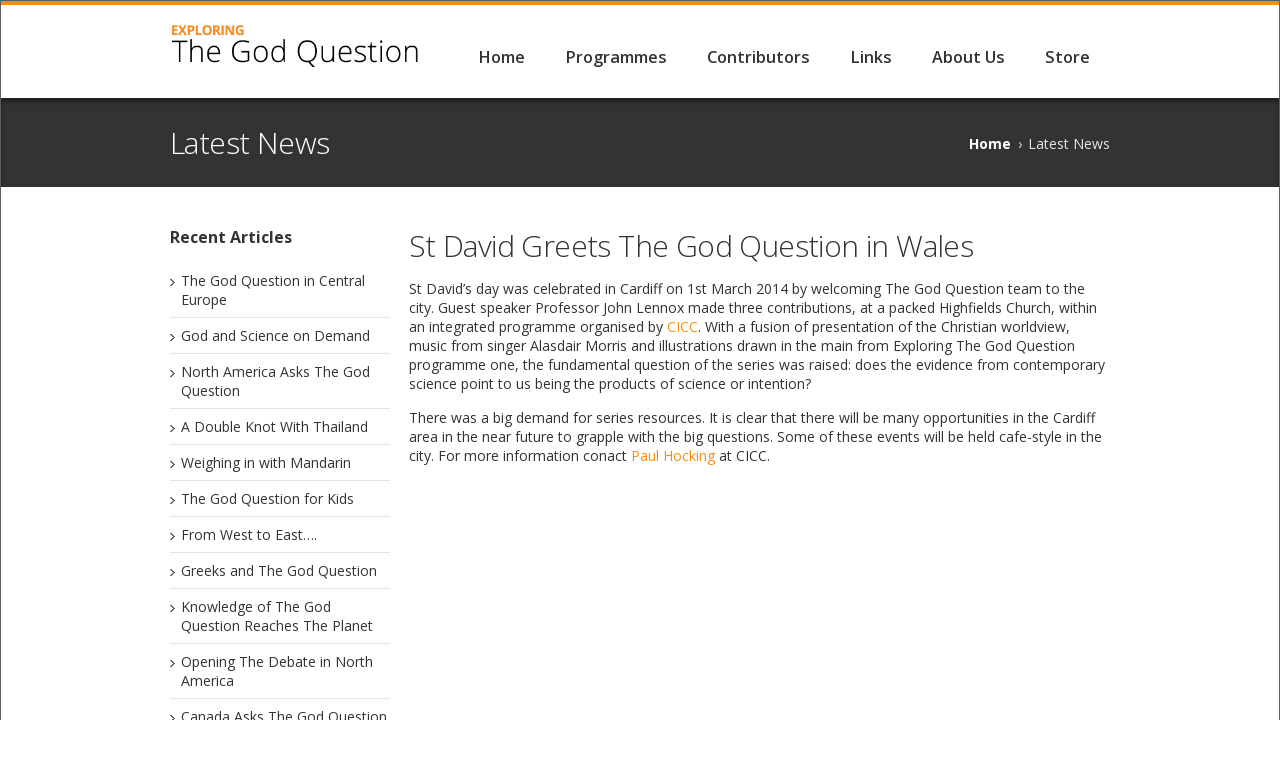

--- FILE ---
content_type: text/html; charset=UTF-8
request_url: https://www.thegodquestion.tv/explore/news/st_david_greets_the_god_question_in_wales
body_size: 5561
content:

<!DOCTYPE HTML>
<!--[if IE 8]> <html class="ie8 no-js"> <![endif]-->
<!--[if (gte IE 9)|!(IE)]><!--> <html class="no-js"> <!--<![endif]-->
<head>
	<!-- begin meta -->
<meta charset="utf-8">
<meta http-equiv="X-UA-Compatible" content="IE=8, IE=9, IE=10">
<meta name="description" content="">
<meta name="keywords" content="">
<meta name="author" content="">
<meta name="viewport" content="width=device-width, initial-scale=1, maximum-scale=1">
<link href='https://fonts.googleapis.com/css?family=Open+Sans:400,300,600,700' rel='stylesheet' type='text/css'>
<!-- end meta -->

<!-- begin CSS -->
<link href="/assets/main-style.css?v=1.10" type="text/css" rel="stylesheet" id="main-style">

<!-- Revolution Slider CSS -->
<link rel="stylesheet" type="text/css" href="/assets/css/revslider.css" media="screen">

<link href="/assets/css/responsive.css" type="text/css" rel="stylesheet">
<!--[if IE]> <link href="/assets/css/ie.css" type="text/css" rel="stylesheet"> <![endif]-->
<link href="/assets/css/colors/orange.css" type="text/css" rel="stylesheet" id="color-style">
<!-- end CSS -->

<link rel="stylesheet" href="https://cdn.jsdelivr.net/npm/@fancyapps/ui@4.0/dist/fancybox.css" type="text/css" media="screen" />

<link href="/assets/images/favicon.ico" type="image/x-icon" rel="shortcut icon">

<!-- begin JS -->
<script src="/assets/js/jquery-1.8.2.min.js" type="text/javascript"></script> <!-- jQuery -->
<script src="https://cdn.jsdelivr.net/npm/@fancyapps/ui@4.0/dist/fancybox.umd.js" type="text/javascript"></script> <!-- lightbox -->

<script src="/assets/js/ie.js" type="text/javascript"></script> <!-- IE detection -->
<script src="/assets/js/jquery.easing.1.3.js" type="text/javascript"></script> <!-- jQuery easing -->
<script src="/assets/js/modernizr.custom.js" type="text/javascript"></script> <!-- Modernizr -->
<!--[if IE 8]>
<script src="/assets/js/respond.min.js" type="text/javascript"></script>
<script src="/assets/js/selectivizr-min.js" type="text/javascript"></script>
<![endif]-->
<script src="/assets/js/ddlevelsmenu.js" type="text/javascript"></script> <!-- drop-down menu -->
<script src="/assets/js/tinynav.min.js" type="text/javascript"></script> <!-- tiny nav -->
<script src="/assets/js/jquery.validate.min.js" type="text/javascript"></script> <!-- form validation -->
<script src="/assets/js/jquery-ui-1.10.1.custom.min.js" type="text/javascript"></script> <!-- tabs, toggles, accordion -->
<script src="/assets/js/jquery.flexslider-min.js" type="text/javascript"></script> <!-- slider -->
<script src="/assets/js/jquery.jcarousel.min.js" type="text/javascript"></script> <!-- carousel -->
<script src="/assets/js/jquery.ui.totop.min.js" type="text/javascript"></script> <!-- scroll to top -->
<!-- <script src="/assets/js/jquery.fitvids.js" type="text/javascript"></script> --><!-- responsive video embeds -->
<!-- <script src="/assets/js/jquery.tweet.js" type="text/javascript"></script> --><!-- Twitter widget -->
<!-- <script src="/assets/js/jquery.tipsy.js" type="text/javascript"></script> --><!-- tooltips -->
<script type="text/javascript" src="/assets/js/revslider.jquery.themepunch.plugins.min.js"></script> <!-- swipe gestures -->
<script type="text/javascript" src="/assets/js/revslider.jquery.themepunch.revolution.js"></script> <!-- Revolution Slider -->
<!-- <script type="text/javascript" src="/assets/js/jquery.fancybox-media.js"></script> lightbox -->
<!-- <script src="/assets/js/froogaloop.min.js" type="text/javascript"></script> --><!-- video manipulation -->
<script src="/assets/js/custom.js" type="text/javascript"></script> <!-- jQuery initialization -->
<script src="https://use.fontawesome.com/fea8f8dc19.js"></script>

<!-- Chromecast SDK -->
<!-- <script type="text/javascript" src="//www.gstatic.com/cv/js/sender/v1/cast_sender.js?loadCastFramework=1"></script> -->

<!-- THEOplayer library and css -->
<!-- <script type="text/javascript" src="https://cdn.myth.theoplayer.com/a6fb2da0-eacd-493d-a302-c84fa23780a4/THEOplayer.js"></script>
<link rel="stylesheet" type="text/css" href="https://cdn.myth.theoplayer.com/a6fb2da0-eacd-493d-a302-c84fa23780a4/ui.css" />
<style>
.theo-primary-color, .vjs-selected {
  color: #f78e0d !important;
}
</style>
-->
<!-- end JS -->

<title>God: The Battle for Truth | Explore The God Question</title>

<script type="text/javascript">
    ddlevelsmenu.setup("nav", "topbar");
</script>


<script>
  (function(i,s,o,g,r,a,m){i['GoogleAnalyticsObject']=r;i[r]=i[r]||function(){(i[r].q=i[r].q||[]).push(arguments)},i[r].l=1*new Date();a=s.createElement(o),
  m=s.getElementsByTagName(o)[0];a.async=1;a.src=g;m.parentNode.insertBefore(a,m)
  })(window,document,'script','//www.google-analytics.com/analytics.js','ga');

  ga('create', 'UA-221081-19', 'thegodquestion.tv');
  ga('send', 'pageview');

</script>


</head>

<body class="wide">
<!-- begin container -->
<div id="wrap">
	<!-- begin header -->
    <header id="header">
    	<div class="container clearfix">
    <!-- begin logo -->
    <h1 id="logo"><a href="https://www.thegodquestion.tv/explore/"><img
                src="/assets/images/etgq-logotype-en.png"
                alt="Exploring the God Question"></a></h1>
    <!-- end logo -->

    <!-- begin navigation wrapper -->
    <div class="nav-wrap clearfix">

        <!--
    <form id="search-form" action="search.php" method="get">
        <input id="s" type="text" name="s" placeholder="Search &hellip;" style="display: none;">
        <input id="search-submit" type="submit" name="search-submit" value="Search">
    </form>
    -->

        <!-- begin navigation -->
        <nav id="nav">
            <ul id="navlist" class="clearfix">
                <li ><a href="https://www.thegodquestion.tv/explore/">Home</a></li>
                <!--
            <li ><a href="#" rel="submenu2">Books &amp; DVD</a>
                <ul id="submenu2" class="ddsubmenustyle">
                    <li><a href="/explore/books/leaders_manual">Leaders Manual</a></li>
                    <li><a href="/explore/books/study_guide">Study Guide</a></li>
                    <li><a href="/explore/dvd">DVD</a></li>
                </ul>
            </li>
            -->
                <li ><a href="https://www.thegodquestion.tv/explore/programmes/" rel="submenu3">Programmes</a>
                    <ul id="submenu3" class="ddsubmenustyle">
                        <li><a href="https://www.thegodquestion.tv/explore/programme/the_cosmos/">The Cosmos</a></li>
                        <li><a href="https://www.thegodquestion.tv/explore/programme/life_and_evolution/">Life and Evolution</a></li>
                        <li><a href="https://www.thegodquestion.tv/explore/programme/mind_and_consciousness/">Mind and Consciousness</a></li>
                    </ul>
                </li>
                <li ><a href="https://www.thegodquestion.tv/explore/contributors/">Contributors</a></li>
                
                <li ><a href="#" rel="submenu1">Links</a>
                    <ul id="submenu1" class="ddsubmenustyle">
                        <li><a href="https://www.thegodquestion.tv/explore/readinglist/">Reading List</a></li>
                        <li><a href="https://www.thegodquestion.tv/explore/websitelist/">Websites</a></li>
                    </ul>
                </li>
                
                
                <li ><a
                        href="https://www.thegodquestion.tv/explore/about/" rel="submenu4">About Us</a>
                    <ul id="submenu4" class="ddsubmenustyle">
                        <li><a href="https://www.thegodquestion.tv/explore/about/">The God Question</a></li>
                        <li><a href="https://www.thegodquestion.tv/explore/sft/">Search for Truth Enterprises</a></li>
                        <li><a href="https://www.thegodquestion.tv/about/contact/">Contact Us</a></li>
                    </ul>
                </li>
                

				<li><a href="https://www.thegodquestion.tv/store/explore/" rel="submenu5">Store</a></li>
                
            </ul>
        </nav>
        <!-- end navigation -->
    </div>
    <!-- end navigation wrapper -->
</div>
    </header>
    <!-- end header -->
	
    <!-- begin page title -->
    <section id="page-title">
    	<div class="container clearfix">
            <h1>Latest News</h1>
            <nav id="breadcrumbs">
                <ul>
                    <li><a href="/explore">Home</a> &rsaquo;</li>
                    <li>Latest News</li>
                </ul>
            </nav>
        </div>
    </section>
    <!-- begin page title -->
    
    <!-- begin content -->
    <section id="content">
    	
    	<div class="container clearfix">

		 <div class="one-fourth">
             <div class="widget">
                 <h3>Recent Articles</h3>
                 <nav>
                     <ul class="menu">
                     	
                         <li><a href="/explore/news/the_god_question_in_central_europe">The God Question in Central Europe</a></li>
                         
                         <li><a href="/explore/news/god_and_science_on_demand">God and Science on Demand</a></li>
                         
                         <li><a href="/explore/news/north_america_asks_the_god_question">North America Asks The God Question</a></li>
                         
                         <li><a href="/explore/news/a_double_knot_with_thailand">A Double Knot With Thailand</a></li>
                         
                         <li><a href="/explore/news/weighing_in_with_mandarin">Weighing in with Mandarin</a></li>
                         
                         <li><a href="/explore/news/the_god_question_for_kids">The God Question for Kids</a></li>
                         
                         <li><a href="/explore/news/from_west_to_east">From West to East&#8230;.</a></li>
                         
                         <li><a href="/explore/news/greeks_and_the_god_question">Greeks and The God Question</a></li>
                         
                         <li><a href="/explore/news/knowledge_of_the_god_question_reaches_the_planet">Knowledge of The God Question Reaches The Planet</a></li>
                         
                         <li><a href="/explore/news/opening_the_debate_in_north_america">Opening The Debate in North America</a></li>
                         
                         <li><a href="/explore/news/canada_asks_the_god_question">Canada Asks The God Question</a></li>
                         
                         <li><a href="/explore/news/the_god_question_in_downing_street">The God Question in Downing Street</a></li>
                         
                         <li><a href="/explore/news/exploring_possibilities_for_thailand">Exploring Possibilities for Thailand</a></li>
                         
                         <li><a href="/explore/news/czech_this">Czech This!</a></li>
                         
                         <li><a href="/explore/news/viva_espagna">Viva Espana</a></li>
                         
                         <li><a href="/explore/news/around_the_planete">Around The Planete +</a></li>
                         
                         <li><a href="/explore/news/more_on_demand">More on Demand</a></li>
                         
                         <li><a href="/explore/news/exploring_in_the_east">Exploring In The East</a></li>
                         
                         <li><a href="/explore/news/the_god_question_arrives_at_all_souls_london">Exploring The God Question Arrives at All Souls, London</a></li>
                         
                         <li><a href="/explore/news/the_god_question_returns_to_swedish_television">The God Question Returns to Swedish Television</a></li>
                         
                         <li><a href="/explore/news/kharis_productions_welcomes_new_distributor">Kharis Productions Welcomes New Distributor</a></li>
                         
                         <li><a href="/explore/news/the_god_question_returns_to_nrk">The God Question Returns to NRK</a></li>
                         
                         <li><a href="/explore/news/a_reluctant_farewell_to_mercury_media">A Reluctant Farewell to Mercury Media</a></li>
                         
                         <li><a href="/explore/news/keswick_convention_features_the_god_question">Keswick Convention Features The God Question</a></li>
                         
                         <li><a href="/explore/news/in_concert_with_the_cosmos">In Concert With The Cosmos</a></li>
                         
                         <li><a href="/explore/news/the_sixth_form_explores">The Sixth Form Explores!</a></li>
                         
                         <li><a href="/explore/news/st_david_greets_the_god_question_in_wales">St David Greets The God Question in Wales</a></li>
                         
                         <li><a href="/explore/news/the_god_question_arrives_in_london">The God Question Arrives in London</a></li>
                         
                         <li><a href="/explore/news/the_god_question_around_the_world">The God Question Around The World</a></li>
                         
                         <li><a href="/explore/news/exploring_the_god_question_migrates_to_australia">Exploring The God Question Migrates to Australia</a></li>
                         
                         <li><a href="/explore/news/the_god_question_goes_south">The God Question Goes to South Africa</a></li>
                         
                         <li><a href="/explore/news/exploring_the_god_question_takes_root_in_spain">Exploring The God Question Takes Root In Spain</a></li>
                         
                         <li><a href="/explore/news/the_god_question_in_schools">The God Question In Schools</a></li>
                         
                         <li><a href="/explore/news/the_god_question_on_nrk_norway">The God Question on NRK Norway</a></li>
                         
                         <li><a href="/explore/news/norwegian_transmission_dates_for_the_god_question">Norwegian Transmission Dates for The God Question</a></li>
                         
                         <li><a href="/explore/news/sweden_transmission_dates_for_the_god_question">Swedish Transmission Dates For The God Question</a></li>
                         
                         <li><a href="/explore/news/exploring_the_god_question_in_the_press">Exploring The God Question In The Press</a></li>
                         
                         <li><a href="/explore/news/church_of_scotland_church_and_society_conference">Church of Scotland Church and Society Conference</a></li>
                         
                         <li><a href="/explore/news/annual_schools_art_competition_prize_giving">Annual Schools Art Competition Prize-giving</a></li>
                         
                         <li><a href="/explore/news/agap_and_the_god_question">AGAP and The God Question</a></li>
                         
                         <li><a href="/explore/news/exploring_the_god_question_featured_on_premier_radio">Exploring The God Question Featured on Premier Radio</a></li>
                         
                         <li><a href="/explore/news/exploring_the_god_question_in_the_highlands">Exploring The God Question in the Highlands</a></li>
                         
                         <li><a href="/explore/news/exploring_the_god_question_launches_in_kent">Exploring The God Question Launches in Kent</a></li>
                         
                         <li><a href="/explore/news/uk_wide_launches_of_exploring_the_god_question">UK-wide launches of Exploring The God Question</a></li>
                         
                     </ul>
                 </nav>
             </div>
         </div>
         <!-- end sidebar -->
         
 		<!-- begin main content -->
 		<div class="three-fourths column-last">
         
         <h1>St David Greets The God Question in Wales</h1>
             <p>St David’s day was celebrated in Cardiff on 1st March 2014 by welcoming The God Question team to the city. Guest speaker Professor John Lennox made three contributions, at a packed Highfields Church, within an integrated programme organised by <a href="http://www.cicconline.org.uk/">CICC</a>. With a fusion of presentation of the Christian worldview, music from singer Alasdair Morris and illustrations drawn in the main from Exploring The God Question programme one, the fundamental question of the series was raised: does the evidence from contemporary science point to us being the products of science or intention? </p>

<p> There was a big demand for series resources. It is clear that there will be many opportunities in the Cardiff area in the near future to grapple with the big questions. Some of these events will be held cafe-style in the city. For more information conact <a href="mailto:p.hocking@cicconline.org.uk">Paul Hocking</a> at CICC.</p>
         
         </div>		 
    	 
    	</div>
    	 
    </section>

    <!-- end content -->  <!-- begin footer -->
	<footer id="footer">
    	<!-- begin footer top -->
        <!-- begin footer featured -->



<!-- begin footer top -->

<div id="footer-top">
    <div class="container clearfix">
        <div class="one-fourth">
            <div class="widget">
                <h3>Latest News</h3>
                
                
                <p><b><a href='/explore/news/the_god_question_in_central_europe'>The God Question in Central Europe</a></b></p>
                
                
                <p><b><a href='/explore/news/god_and_science_on_demand'>God and Science on Demand</a></b></p>
                
                
                <p><b><a href='/explore/news/north_america_asks_the_god_question'>North America Asks The God Question</a></b></p>
                
            </div>
        </div>
        <div class="one-fourth">
            <div class="widget twitter-widget">
                <h3>Talking Points</h3>
                
                <div class="tweet">
                    <h5 style="margin-bottom: 5px;">To The End Of The Universe?</h5>
                    <p>There is nothing we take for granted more than the universe. Our microscopic planet earth moves along its orbital path...</p><a                         href='/explore/snippet/to_the_end_of_the_universe'>read more</a>
                </div>
                
            </div>
        </div>
        <!--
                <div class="one-fourth">
                    <div class="widget newsletter">
                        <h3>Upcoming Events</h3>
                       	<ul class="arrow">
                       		
                       	</ul>
                    </div>
                </div>
-->
        <div class="one-fourth">
            <div class="widget newsletter">
                <h3>Reviews</h3>
                
                <div class="tweet">
                    <h5 style="margin-bottom: 5px;">Mark McCartney</h5>
                    <p>The relationship, or conflict, between scientific endeavour...</p><a                         href='/explore/reviews/exploring_the_god_question_science_god_and_the_search_for_truth'>read                         more</a>
                </div>
                
                <div class="tweet">
                    <h5 style="margin-bottom: 5px;">Neil Spurway</h5>
                    <p>This new production, by a company based in Scotland, is...</p><a                         href='/explore/reviews/neil_spurway'>read                         more</a>
                </div>
                
            </div>
        </div>
        <!--<div class="one-fourth column-last">
                    <div class="widget contact-info">
                        <h3>Contact Info</h3>
                        <div>
                            <p class="phone"><strong>Sales:</strong> 01506 827 217</p>
                            <p class="email"><strong>Email:</strong> <a href="mailto:info@searchfortruthenterprises.com">SfT Enterprises Ltd.</a></p>
                        </div>
                    </div>
                </div>-->

        <div class="one-fourth column-last">
            <div class="widget twitter-widget">
                <h3>Customer Responses</h3>
                
                <div class="tweet"><!-- <h5 style="margin-bottom: 5px;">David Wylie</h5> -->
                    &ldquo;
Your material is quite literally a God-send and I wanted to thank you from the depths of my heart...&rdquo; <a href='/explore/testimonials'>read more</a>
                </div>
                
                <div class="tweet"><!-- <h5 style="margin-bottom: 5px;">William Banks</h5> -->
                    &ldquo;
The quality is superb but for me too many big bangs coming out of space with millions of stars and...&rdquo; <a href='/explore/testimonials'>read more</a>
                </div>
                
            </div>

        </div>


    </div>
</div>

<!-- end footer top -->

<!-- begin footer bottom -->
<div id="footer-bottom">
    <div class="container clearfix">
        <div class="two-thirds">
            <p>Copyright &copy;
                2013-2026 Kharis Productions Ltd. <br />Website and e-commerce by  <a
                    href="http://www.sanctusmedia.com" target="_blank">Sanctus Media Ltd</a>.</p>
        </div>

        <div class="one-third column-last">
            <!--
                    <ul class="social-links">
                        <li class="twitter"><a href="#" title="Twitter" target="_blank">Twitter</a></li>
                        <li class="facebook"><a href="#" title="Facebook" target="_blank">Facebook</a></li>
                        <li class="google-plus"><a href="#" title="Google+" target="_blank">Google+</a></li>
                        <li class="vimeo"><a href="#" title="Vimeo" target="_blank">Vimeo</a></li>
                        <li class="youtube"><a href="#" title="YouTube" target="_blank">YouTube</a></li>
                    </ul>
                    -->
            
            <p style="text-align: right;"><a href="/explore/terms">Terms of Use</a> | <a href="/explore/privacy">Privacy</a></p>
            

        </div>
    </div>
</div>

<!-- end footer bottom -->
	</footer>
	<!-- end footer -->  
</div>
<!-- end container -->
</body>
</html>

--- FILE ---
content_type: text/css
request_url: https://www.thegodquestion.tv/assets/main-style.css?v=1.10
body_size: 55038
content:
/* @override 
	https://www.thegodquestion.tv/assets/main-style.css?* */


@charset "utf-8";
/* CSS Document */


/* ---------------------------------------------------------------------- */
/* Theme Information
/* ----------------------------------------------------------------------
Name: Inceptio
Description: Responsive Multi-Purpose Theme
Version: 1.3
Author: Ixtendo
Author URI: http://www.ixtendo.com
------------------------------------------------------------------------- */


/* ---------------------------------------------------------------------- */
/* Imported Stylesheets (Their order is important.)
/* ---------------------------------------------------------------------- */
@import url(https://fonts.googleapis.com/css?family=Open+Sans:400,300,600,700,300italic,400italic,600italic,700italic);
@import url(https://fonts.googleapis.com/css?family=Nunito:400,700,300);

@import url('css/html5-reset.css');

@import url('css/flexslider.css');
@import url('css/tipsy.css');
@import url('css/jquery.fancybox.css');
@import url('css/smoothness/jquery-ui-1.10.1.custom.min.css');

@import url('css/shortcodes.css');


/* ---------------------------------------------------------------------- */
/* Inceptio Styles
/* ----------------------------------------------------------------------
TABLE OF CONTENTS

-Generic
-Containers
-Headings
-Links
-Text & Content Blocks
-Header
	-Logo 
-Navigation
-Page Title
-Breadcrumbs
-Columns
-Icon Boxes
-Arrow Box Hover
-About Us
-404 Error Page
-Search Results
-Pagination
-Entry Slider
-Carousel
-Portfolio & Blog
-Blog
-Portfolio
-Clients
-Forms
-Tables
-Pricing Tables
-Footer
-Widgets
	-Twitter
	-Contact Info
	-Social Links
-Scroll to Top
-Featured Content
-Arrow Boxes
-Thumbs
------------------------------------------------------------------------- */


/* ---------------------------------------------------------------------- */
/* Generic
/* ---------------------------------------------------------------------- */
body {
	font-family: 'Open Sans', sans-serif;
	font-size: 12px;
	line-height: 1.5em; /* 18px */
	color: #333;
	/* Fix for webkit rendering */
	-webkit-font-smoothing: antialiased; 
	-webkit-text-size-adjust: 100%;
	background-repeat: repeat;
	background-position: left top;
}

body.wide {
	background-color: #fff;
	background-image: none;
}

body.boxed {
	background-color: #333;
	background-image: url(images/background-patterns/boxed/wild_oliva.png);
}

iframe, video, audio {
	display: block;	
}

/* video tag below, commented out by NM 27/04/13 */

/*img,*/ embed, object, /* video */ { /* Note: keeping IMG here will cause problems if you're using foreground images as sprites. */
	max-width: 100%;
}

video {
	width: 100%;
	height: auto;
}

.video {
	border: 1px solid #5f5f5f;
}

/* Clearfix */

.clear {
	clear: both;
	display: block;
	height: 0;
	overflow: hidden; 
	visibility: hidden;
	width: 0;
}

/* ---------------------------------------------------------------------- */
/* Containers
/* ---------------------------------------------------------------------- */
#wrap {
	border-top: 4px solid; 
	overflow: hidden; /* removes empty space at the right of mobile devices display */
}

.boxed #wrap {
	background-color: #fff;
	width: 1020px;
	max-width: 100%;
	margin: 0 auto;
	box-shadow: 0 0 8px rgba(0,0,0,0.11);
}

.container {
	width: 940px;
	max-width: 100%;
	margin: 0 auto;
}

#main {
	margin-bottom: 0;	
}

/* ---------------------------------------------------------------------- */
/* Headings
/* ---------------------------------------------------------------------- */
h1, h3, h4, h5, h6 {
	margin-bottom: 15px;
}

h1 {	
	font-size: 2.5em; /* 30px */
	line-height: 1.266em; /* 38px/30px */
	font-weight: 300;
	letter-spacing: -0.02em;
}

h2 {
	font-size: 1.666em; /* 20px */
	line-height: 1.3em; /* 26px/20px */
	font-weight: 600; 
	letter-spacing: -0.02em;
	border-bottom: 1px solid #e5e5e5;
	padding-bottom: 10px;
	margin-bottom: 10px;
	margin-top: 20px;
}

h3 {
	font-weight: bold;
	font-size: 1.333em; /* 16px */
	line-height: 1.375em; /* 22px/16px */
}

h4 {
	font-size: 1.166em; /* 14px */	
	line-height: 1.285em; /* 18px/14px */
	font-weight: 600;
}

h5 {
	font-size: 1.083em; /* 13px */
	line-height: 1.538em; /* 20px/13px */
	font-weight: bold;
}

h6 {
	font-size: 1em; /* 12px */
	line-height: 1.5em; /* 18px */	
	font-weight: bold;
}

/* ---------------------------------------------------------------------- */
/* Links
/* ---------------------------------------------------------------------- */
a, a > * {
	text-decoration: none;
}

a, a > *,
.button,
.jcarousel-prev, .jcarousel-next, 
.iconbox > a * {
	-webkit-transition: color 0.2s ease, background-color 0.2s ease, border 0.2s ease, opacity 0.2s ease-in-out;
	-moz-transition: color 0.2s ease, background-color 0.2s ease, border 0.2s ease, opacity 0.2s ease-in-out;
	-ms-transition: color 0.2s ease, background-color 0.2s ease, border 0.2s ease, opacity 0.2s ease-in-out;
	-o-transition: color 0.2s ease, background-color 0.2s ease, border 0.2s ease, opacity 0.2s ease-in-out;
	transition: color 0.2s ease, background-color 0.2s ease, border 0.2s ease, opacity 0.2s ease-in-out;	
}

a:hover, a > * {
	color: #333;	
}

/* ---------------------------------------------------------------------- */
/* Text & Content Blocks
/* ---------------------------------------------------------------------- */
p {
	margin-bottom: 15px;
	font-size: 14px;
	line-height: 1.4em;
}

ul.arrows {
	font-size: 14px;
}

ul li {
	font-size: 14px;
	line-height: 1.4em;
}

section,
#page-header {
	margin-bottom: 40px;
}

#slider-home {
	margin-bottom: 30px;
}

.alignleft {
	float: left;	
}

img.alignleft {
	margin: 5px 20px 5px 0;	
}

.alignright {
	float: right;	
}

img.alignright {
	margin: 5px 0 5px 20px;
}

.aligncenter {
	display: block;
	margin-left: auto;	
	margin-right: auto;
}

img.aligncenter {
	margin-top: 5px;
	margin-bottom: 5px;
}

.tip, caption, .caption {
	color: #999;
	font-size: 0.916em; /* 11px */
	font-style: italic;
}

.grey-text {
	color: #999;	
}

.invisible {
	display: none !important;	
}

hr {
	background-color: #e5e5e5;
	color: #e5e5e5;
	border: none;
	height: 1px;
	clear: both;
	margin: 40px 0;
}

mark {
	font-style: normal;
	font-weight: normal;	
}

.note {
	color: #E64141;	
}

/* ---------------------------------------------------------------------- */
/* Header
/* ---------------------------------------------------------------------- */

/* Logo */

#logo {
	font: bold 2.833em/1em 'Open Sans', sans-serif; /* 34px */
	letter-spacing: -0.02em;
	float: left;
	margin-top: 18px; 
	margin-bottom: 0;
}

#logo a {
	display: block;
}

#logo a, #logo a > * {
	color: #333;
}

#logo a img {
	width: 100%;
	display: block;	
}

h1#logo a {
	max-width: 250px !important;
	width: auto !important;
}

/* ---------------------------------------------------------------------- */
/* Navigation
/* ---------------------------------------------------------------------- */
.nav-wrap {
	float: right;
}

#nav {
	float: right;
	position: relative;
}

/* Navigation List */

ul#navlist {
	list-style: none;	
	margin: 0;
	padding: 0;
}

ul#navlist li {
	float: left;
}

ul#navlist li a { 
	display: block;
	font-size: 1.166em; /* 14px */
	font-weight: 600;
	line-height: normal;
	color: #333;
	padding: 41px 20px 26px;
	margin-bottom: 4px;
}

ul#navlist li.current a,
ul#navlist li a:hover,
ul#navlist li a.selected {
	color: #fff;
	background: url(images/nav-arrow.png) no-repeat center bottom;
}

ul#navlist li a:hover,
ul#navlist li a.selected {
	background-color: #333;	
}

/* Drop-Down Menus */

.ddsubmenustyle, .ddsubmenustyle div {
	position: absolute;
	left: 0;
	top: 0;
	visibility: hidden;
	z-index: 100;
}

.ddsubmenustyle ul {
	list-style: none;
	margin: 0;
	padding: 0;
	position: absolute;
	left: 0;
	top: 0;
	width: 200px;
}

.ddsubmenustyle > ul {
	top: 4px !important;
}

.ddsubmenustyle li a {
	display: block;
	color: #fff;
	padding: 8px 15px;
	border-top: 1px solid rgba(255,255,255,0.2);
}

.ddsubmenustyle li a:hover {
	background-color: #333;
	border-color: #1a1a1a;
}

.ddsubmenustyle li:first-child a {
	border-top: none;
}

/* Neutral CSS */

.ddiframeshim {
	position: absolute;
	z-index: 500;
	background: transparent;
	border-width: 0;
	width: 0;
	height: 0;
	display: block;
}

/* Tiny Nav */

.tinynav { 
	display: none; 
	padding: 3px;
	border: 1px solid #d9d9d9;
	margin-top: 36px;
	border-radius: 0;
	height: 30px;
	box-shadow: 0 0 5px rgba(0, 0, 0, 0.1) inset;
}

.tinynav option {
	padding: 3px;
}

/* ---------------------------------------------------------------------- */
/* Page Title
/* ---------------------------------------------------------------------- */
#page-title {
	background-color: #333;
	box-shadow: 0 4px 4px rgba(0,0,0,0.4) inset;
	color: #e5e5e5;
	padding: 26px 0;
}

#page-title h1 {
	float: left;
	margin: 0;
	color: #fff;
}

/* ---------------------------------------------------------------------- */
/* Breadcrumbs
/* ---------------------------------------------------------------------- */
#breadcrumbs {
	float: right;	
	margin-top: 10px;
}

#breadcrumbs ul {
	margin: 0;
	padding: 0;	
}

#breadcrumbs li {
	display: inline;
}

#breadcrumbs a {
	margin: 0 3px;
	color: #fff;
	font-weight: bold;
}

#breadcrumbs li:last-child {
	margin-left: 3px;
}

/* ---------------------------------------------------------------------- */
/* Columns
/* ---------------------------------------------------------------------- */
.one-half, .one-third, .one-fourth, .two-thirds, .three-fourths, .one-sixth, .one-eighth {
	display: inline;
	float: left;
	margin-right: 2%;
}

.one-half {
	width: 49%;	
	max-width: 460px;
}

.one-third {
	width: 32%;	
	max-width: 300px;
}

.one-fourth {
	width: 23.5%;	
	max-width: 220px;
}

.one-sixth {
	width: 15%;
}

.one-eighth {
	width: 10.75%;
	max-width: 105px;
}

.two-thirds {
	width: 66%;	
	max-width: 620px;	
}

.three-fourths {
	width: 74.5%;	
	max-width: 700px;	
}

.column-last { 
	margin-right: 0 !important;
}

/* ---------------------------------------------------------------------- */
/* Icon Boxes
/* ---------------------------------------------------------------------- */
.iconbox {
	margin-bottom: 20px;
	position: relative;	
}

.iconbox-title {
	padding-bottom: 0;
	margin-bottom: 15px;
	border: none;	
}

.iconbox > a,
.iconbox .box {
	display: block;
	background-color: #f2f2f2;
	border-bottom: 1px solid #d9d9d9;
	padding: 15px 15px 20px;		
}


.iconbox > a > * {
	color: #333;	
}

.iconbox > a:hover,
.iconbox .box:hover {
	background-color: #fafafa;
}

.iconbox p:last-child {
	margin-bottom: 0;
}

.icon-left .iconbox-icon {
	float: left;
	width: 36px;
	height: 36px;
	background-color: #333;	
	-moz-border-radius: 10px;
	-webkit-border-radius: 10px;
	border-radius: 18px; /* half the width/height */
	margin-right: 10px;
	text-align: center;
	line-height: 36px; /* same as the height */
}

.icon-left .iconbox-icon img {
	display: inline-block;
	max-width: 24px;
	max-height: 20px;
}

.icon-top .iconbox-icon {
	margin-bottom: 10px;
	text-align: center;
}

.icon-top .iconbox-icon img {
	display: inline-block;
	max-width: 100%;
}

.iconbox > a > .button {
	margin-bottom: 0;	
}


/* ---------------------------------------------------------------------- */
/* Arrow Box Hover
/* ---------------------------------------------------------------------- */

.arrow-box-hover {
	opacity: 0;
	background: url(images/arrow-box-hover.png) no-repeat left top;	
	width: 9px;
	height: 6px;
	position: absolute;
	bottom: 0;
	left: 50%;
	margin-left: -4px;
	
	-webkit-transition: none !important;
	-moz-transition: none !important;
	-ms-transition: none !important;
	-o-transition: none !important;
	transition: none !important;
}

.iconbox a:hover .arrow-box-hover,
.project-list li:hover .arrow-box-hover {
	opacity: 1;
}

/* ---------------------------------------------------------------------- */
/* About Us
/* ---------------------------------------------------------------------- */

/* Our Team */

.team-member .photo {
	display: block;
	margin: 0 auto 15px auto;	
	max-width: 100%;
	padding-bottom: 6px;
	border-bottom: 6px solid #dddddd;
	position: relative;
}

.team-member img.theist {
	border-bottom: 6px solid #c199d2;
}

.team-member img.atheist {
	border-bottom: 6px solid #69d377;
}

.team-member .content {
	margin-bottom: 20px;	
}

.team-member .name {
	margin-bottom: 10px;
	font-size: 14px !important;
}

.team-member .name, .team-member .job-title {
	text-align: center;
}

.team-member .job-title {
	display: block;
	margin-bottom: 15px;
	color: #888;
}

/* ---------------------------------------------------------------------- */
/* 404 Error Page
/* ---------------------------------------------------------------------- */
.error-404 {
	background: url(images/block-64.png) no-repeat left center;
	padding: 20px 20px 20px 74px;
	border: none;
}

/* ---------------------------------------------------------------------- */
/* Search Results
/* ---------------------------------------------------------------------- */
ul#search-results {
	list-style: none;	
	margin: 0;
	padding: 0;
}

ul#search-results li {
	border-top: 1px solid #e5e5e5;
	padding: 20px 0;
}

ul#search-results li:first-child {
	border: none;	
	padding-top: 0;
}

ul#search-results li:last-child {
	padding-bottom: 0;
}

ul#search-results h2 {
	border: none;
	padding: 0;
}

ul#search-results h2,
ul#search-results p {
	margin-bottom: 5px;
}

ul#search-results h2 a,
ul#search-results h2 a strong {
	color: #333;
}

/* ---------------------------------------------------------------------- */
/* Pagination
/* ---------------------------------------------------------------------- */
.page-nav {
	margin: 40px 0;
	border-top: 1px solid #e5e5e5;
	padding-top: 40px;
}

.page-nav.prev-next {
	padding: 15px 0;
	border-bottom: 1px solid #e5e5e5;	
	text-align: right;
	margin-top: 0;
}

.page-nav.prev-next ul {
	margin-right: -5px;
}

.page-nav.prev-next li {
	margin-bottom: 0;
}

.page-nav > span {
	margin-right: 20px;
}

.page-nav ul {
	margin: 0;
	padding: 0;	
}

.page-nav ul, .page-nav li, .page-nav > span {
	display: inline-block;
}

.page-nav li, .page-nav > span {
	vertical-align: middle;
	margin-bottom: 10px;	
}

.page-nav li {
	margin-right: 5px;
	line-height: normal;
}

.page-nav a {
	display: block;
	color: #333;
	background-color: #e5e5e5; 
}

.page-nav a, .page-nav li.current {
	padding: 5px 10px;
	border-radius: 3px;
	
	background-image: -moz-linear-gradient(top, rgba(255, 255, 255, 0.05), rgba(0, 0, 0, 0.05));
	background-image: -ms-linear-gradient(top, rgba(255, 255, 255, 0.05), rgba(0, 0, 0, 0.05));
	background-image: -o-linear-gradient(top, rgba(255, 255, 255, 0.05), rgba(0, 0, 0, 0.05));
	background-image: -webkit-linear-gradient(top, rgba(255, 255, 255, 0.05), rgba(0, 0, 0, 0.05));
	background-image: linear-gradient(top, rgba(255, 255, 255, 0.05), rgba(0, 0, 0, 0.05));
	background-repeat: repeat-x;
}

.page-nav a:hover, .page-nav li.current {
	color: #fff;
}

/* ---------------------------------------------------------------------- */
/* Entry Slider
/* ---------------------------------------------------------------------- */
.entry-slider .flex-direction-nav a {
	margin-top: -25px;
	width: 29px;
	height: 50px;
}

.entry-slider .flex-direction-nav a.flex-prev {
	background-position: 10px center;
	border-radius: 0 3px 3px 0;
}

.entry-slider .flex-direction-nav a.flex-next {
	background-position: -41px center;	
	border-radius: 3px 0 0 3px;
}

/* ---------------------------------------------------------------------- */
/* Carousel
/* ---------------------------------------------------------------------- */
.jcarousel-container {
	max-width: 100%;
}

.jcarousel-clip {
	overflow: hidden;
	width: 100%;
}

.project-carousel > li {
	float: left;
	width: 220px;
	margin-right: 20px;	
}

.jcarousel-prev, .jcarousel-next {
	position: absolute;
	top: -60px;
	width: 19px;
	height: 19px;
	cursor: pointer;
	background: #ccc url(images/carousel-arrows.png) no-repeat;
}

.jcarousel-prev {
	right: 20px;
	background-position: 7px 6px;
	border-radius: 2px 0 0 2px;
}

.jcarousel-next {
	right: 0;
	background-position: -48px 6px;	
	border-radius: 0 2px 2px 0;
}

.jcarousel-prev-disabled, .jcarousel-prev-disabled:hover, .jcarousel-prev-disabled:focus,
.jcarousel-next-disabled, .jcarousel-next-disabled:hover, .jcarousel-next-disabled:focus {
	background-color: #e5e5e5 !important;
	cursor: default;
}

/* ---------------------------------------------------------------------- */
/* Portfolio & Blog
/* ---------------------------------------------------------------------- */
.entry-image > a,
.entry-slider > ul > li > a {
	display: block;	
	position: relative; /* sets the initial position for the overlay */
}

.entry-image {
	display: inline-block;
}

.project-list .entry-image,
.post-carousel .entry-image,
.blog-entry-list > .entry > .entry-image {
	display: block;	
}

.entry-image,
.entry-video,
.entry-slider {
	margin-bottom: 15px;	
}

.project-list .entry-image {
	margin-bottom: 0;	
}

.entry-image,
.entry-image img,
.entry-slider,
.entry-slider img {
	max-width: 100%;	
}

.entry-image img,
.entry-slider img {
	display: block;
}

.entry-slider iframe {
	margin: 0 auto;	
}

/* Overlay */

.overlay {
	display: block;
	background-color: rgba(255,255,255,0.4);
	background-repeat: no-repeat; 
	background-position: left bottom;
	width: 100%;
	height: 81%;
	position: absolute;
	top: 0;
	left: 0;
}

.overlay.zoom {
	background-image: url(images/overlay-zoom.png);
}

.project-list li .overlay,
.lightbox .overlay,
.lightbox-video .overlay,
.link-overlay .overlay {
	opacity: 0;
	filter: alpha(opacity=0);
	z-index: 0; /* for Opera */
}

.project-list li:hover .overlay,
.lightbox:hover .overlay,
.lightbox-video:hover .overlay,
.link-overlay:hover .overlay {
	opacity: 1;
	filter: alpha(opacity=100);
	z-index: 1; /* for Opera */
}

.project-list li:hover .zoom,
.lightbox .zoom,
.lightbox-video .zoom,
a.entry-image:link .zoom, a.entry-image:visited .zoom,
.entry-slider a:link .zoom, .entry-slider a:visited .zoom {
	background-image: none;
}

a.entry-image:hover .zoom, a.entry-image:active .zoom,
.entry-slider a:hover .zoom, .entry-slider a:active .zoom {
	background-image: url(images/overlay-zoom.png);
}

/* Portfolio Gallery */

ul.portfolio-grid {
	margin-right: -20px;
	padding: 0;
}

ul.portfolio-grid > li {
	margin: 0 20px 20px 0;
	text-align: center;
	float: left;
}

ul.portfolio-grid > li.one-fourth {
	width: 220px;
}

ul.portfolio-grid > li.one-third {
	width: 300px;
}

ul.portfolio-grid > li.one-half {
	width: 460px;
}

/* Filter */

#filter {
	margin-bottom: 40px;	
}

#filter ul {
	margin: 0;
	padding: 0;
}

#filter > span, #filter ul, #filter li {
	display: inline-block;
}

#filter li, #filter > span {
	vertical-align: middle;	
	margin-bottom: 10px;
}

#filter > span {
	margin-right: 10px;
}

#filter > ul > span {
	margin-right: 20px;
}

#filter li {
	margin-right: 5px;
}

#filter a {
	display: block;
	line-height: normal;
	color: #333;
	background-color: #e5e5e5;
	padding: 6px 10px;
	border-radius: 3px;
	
	background-image: -moz-linear-gradient(top, rgba(255, 255, 255, 0.05), rgba(0, 0, 0, 0.05));
	background-image: -ms-linear-gradient(top, rgba(255, 255, 255, 0.05), rgba(0, 0, 0, 0.05));
	background-image: -o-linear-gradient(top, rgba(255, 255, 255, 0.05), rgba(0, 0, 0, 0.05));
	background-image: -webkit-linear-gradient(top, rgba(255, 255, 255, 0.05), rgba(0, 0, 0, 0.05));
	background-image: linear-gradient(top, rgba(255, 255, 255, 0.05), rgba(0, 0, 0, 0.05));
	background-repeat: repeat-x;
}

#filter a:hover, #filter a.selected {
	color: #fff;
}


ul .filter-set {
	display: inline-block;
	margin-right: 15px;
}

/* Start: Recommended Isotope styles */

/**** Isotope Filtering ****/

.isotope-item {
  z-index: 2;
}

.isotope-hidden.isotope-item {
  pointer-events: none;
  z-index: 1;
}

/**** Isotope CSS3 transitions ****/

.isotope,
.isotope .isotope-item {
  -webkit-transition-duration: 0.8s;
	 -moz-transition-duration: 0.8s;
	  -ms-transition-duration: 0.8s;
	   -o-transition-duration: 0.8s;
		  transition-duration: 0.8s;
}

.isotope {
  -webkit-transition-property: height, width;
	 -moz-transition-property: height, width;
	  -ms-transition-property: height, width;
	   -o-transition-property: height, width;
		  transition-property: height, width;
}

.isotope .isotope-item {
  -webkit-transition-property: -webkit-transform, opacity;
	 -moz-transition-property:    -moz-transform, opacity;
	  -ms-transition-property:     -ms-transform, opacity;
	   -o-transition-property:      -o-transform, opacity;
		  transition-property:         transform, opacity;
}

/**** disabling Isotope CSS3 transitions ****/

.isotope.no-transition,
.isotope.no-transition .isotope-item,
.isotope .isotope-item.no-transition {
  -webkit-transition-duration: 0s;
	 -moz-transition-duration: 0s;
	  -ms-transition-duration: 0s;
	   -o-transition-duration: 0s;
		  transition-duration: 0s;
}

/* End: Recommended Isotope styles */

/* ---------------------------------------------------------------------- */
/* Blog
/* ---------------------------------------------------------------------- */
.related-posts-wrap,
#comments,
#respond {
	padding-top: 40px;
	border-top: 1px solid #e5e5e5;	
}

.post-carousel .entry {
	overflow: hidden;
	margin-bottom: 20px;
}

.blog-entry-list .entry {
	border-top: 1px solid #e5e5e5;	
	padding-top: 40px;
	margin-bottom: 5px;
}

.blog-entry-list .entry:first-child,
.blog-entry-list .page-nav.prev-next + .entry {
	border: none;
	padding-top: 0;
}

.entry-date {
	float: left;
	width: 44px;
	margin: 0 20px 10px 0;
	text-align: center;
}

.entry-day {
	height: 40px;
	border-radius: 3px 3px 0 0;
	background-color: #f2f2f2;	
	font-weight: bold;
	font-size: 1.666em; /* 20px */
	line-height: 40px; /* vertical align */
	color: #666;
}

.entry-month {
	height: 25px;
	border-radius: 0 0 3px 3px;
	line-height: 25px; /* vertical align */
	font-weight: bold;
	text-transform: uppercase;
	color: #fff;
	background-color: #666;
}

.entry-body {
	overflow: hidden;
}

.post-carousel .entry-meta,
.post-carousel .entry-content p,
.entry-title {
	margin-bottom: 5px;	
}

.entry-title {
	border: none;
	padding: 0;
}

.entry-title.theist {
	border-bottom: 3px solid #c199d2;
	padding-bottom: 4px;
	margin-bottom: 8px;
}

.entry-title.atheist {
	border-bottom: 3px solid #68d376;
	padding-bottom: 4px;
	margin-bottom: 8px;
}

.entry-title.neutral {
	border-bottom: 3px solid #d4d4d4;
	padding-bottom: 4px;
	margin-bottom: 8px;
}

.entry-title a {
	color: #333;	
}

.post-carousel .entry-meta a {
	color: #888;	
}

/* Meta */

.blog-entry-list .entry-meta {
	margin-bottom: 2px;	
}

.blog-entry-list .entry-content {
	margin-top: 5px;
	margin-bottom: 5px;	
}

.blog-entry-list .entry-meta span {
	background: no-repeat left center;
	padding-right: 12px;
	margin-right: 12px;
	border-right: 1px solid #ccc;
}

.blog-entry-list .entry-meta span:last-child {
	border: none;
	padding-right: 0;
	margin-right: 0;
}

.blog-entry-list .entry-meta .author {
	background-image: url(images/blog/author.png);
	padding-left: 21px;	
}

.blog-entry-list .entry-meta .category {
	background-image: url(images/blog/folder.png);
	padding-left: 23px;	
}

.blog-entry-list .entry-meta .comments {
	background-image: url(images/blog/comment.png);
	padding-left: 21px;	
}

/* Tags */

.blog-entry-list .tags-wrap {
	margin-bottom: 30px;	
}

.blog-entry-list .tags-wrap h4, 
.blog-entry-list .tags-wrap .tags {
	display: inline-block;	
	vertical-align: middle;	
}

.blog-entry-list .tags-wrap h4 {
	margin-right: 20px;
	margin-bottom: 5px;
}

.blog-entry-list .tags-wrap h4,
.blog-entry-list .tags-wrap .tags li {
	margin-bottom: 10px;
}

/*----------*/

.tags {
	list-style: none;	
	margin: 0;
	padding: 0;
}

.tags li {
	float: left;
	margin: 0 5px 5px 0;
}

.tags a {
	display: block;
	color: #333;
	background-color: #e5e5e5; 
	padding: 5px 10px;
	border-radius: 3px;
	
	background-image: -moz-linear-gradient(top, rgba(255, 255, 255, 0.05), rgba(0, 0, 0, 0.05));
	background-image: -ms-linear-gradient(top, rgba(255, 255, 255, 0.05), rgba(0, 0, 0, 0.05));
	background-image: -o-linear-gradient(top, rgba(255, 255, 255, 0.05), rgba(0, 0, 0, 0.05));
	background-image: -webkit-linear-gradient(top, rgba(255, 255, 255, 0.05), rgba(0, 0, 0, 0.05));
	background-image: linear-gradient(top, rgba(255, 255, 255, 0.05), rgba(0, 0, 0, 0.05));
	background-repeat: repeat-x;
}

.tags a:hover {
	color: #fff;
}

/* Share */

.blog-entry-list .share-wrap {
	overflow: hidden;	
	padding: 15px 0 5px 0;
	border-top: 1px solid #e5e5e5;
	border-bottom: 1px solid #e5e5e5;
	margin-bottom: 30px;
}

.blog-entry-list .share-wrap h4 {
	float: left;
	margin-right: 20px;	
}

.blog-entry-list .share-wrap .social-links {
	float: right;
}

.blog-entry-list .share-wrap h4,
.blog-entry-list .share-wrap .social-links li {
	margin-bottom: 10px;
}

/* Author Info */

.author-info {
	padding: 20px 15px;
	background-color: #f5f5f5;
	margin-bottom: 30px;
}

.author-info.theist {
	border-left: 4px solid #c199d2;
}

.author-info.atheist {
	border-left: 4px solid #68d376;
}

.author-info.neutral {
	border-left: 4px solid #d4d4d4;
}

.author-info,
.author-bio {
	overflow: hidden;	
}

.author-image {
	float: left;	
	margin: 0 20px 10px 0;
}

.author-image a {
	display: block;
}

.author-image img {
	display: block;
	width: 70px;
	height: 70px;
	background-color: #fff;
	padding: 4px;
	border: 1px solid #ccc;
	box-shadow: 0 1px 1px rgba(0, 0, 0, 0.06);
}

.author-info h4 {
	margin-bottom: 5px;
}

/* Comments */

/* Comment List */

ol.comment-list, ol.children {
	list-style: none;
	margin: 0;
	padding: 0;	
}

#comment-1 {
	border-top: none;	
}

li.comment .comment-wrap {
	padding: 20px 0;
	border-top: 1px solid #e5e5e5;	
}

li.comment ol.children {
	margin-left: 65px;	
}

/* Comment List Content */

ol.comment-list .avatar-wrap {
	float: left;
	margin: 0 15px 10px 0;
}

ol.comment-list .avatar img {
	display: block;
	background-color: #fff;
	padding: 3px;
	border: 1px solid #d9d9d9;
	box-shadow: 0 1px 1px rgba(0, 0, 0, 0.06);	
}

ol.comment-list .avatar-wrap a.comment-edit-link {
	display: block;
	text-align: center;
	font-style: italic;
}

ol.comment-list .comment-details {
	overflow: hidden;
}

ol.comment-list .comment-author {
	font-weight: bold;	
}

ol.comment-list .comment-author a {
	color: #333;
}

ol.comment-list .comment-author.post-author span {
	color: #e64141;
}

ol.comment-list .comment-meta {
	margin-bottom: 15px;	
	color: #888;
}

ol.comment-list .comment-reply-link {
	font-style: italic;
}

/* Respond (Leave a Comment) */

#reply-title small {
	float: right;
	margin-top: 0.333em; /* 4px */
	font-size: 0.75em; /* 12px/16px */
	line-height: 1.5em; /* 18px/12px */
	font-weight: normal;
	font-style: italic;
}

/* ---------------------------------------------------------------------- */
/* Portfolio
/* ---------------------------------------------------------------------- */
.project-list a {
	display: block;
}

.project-list .entry-title {
	color: #333;	
}

.project-list .entry-meta {
	text-align: center;
	padding: 15px;
	background-color: #f5f5f5;
	border-bottom: 1px solid #dbdbdb;
}

.project-list .entry:hover .entry-meta {
	background-color: #fafafa;
}

.project-list .entry-meta p {
	margin: 0;
}

.project-list .entry-content {
	color: #666;
}

.project-list li,
.entry-image {
	position: relative;
}

/* ---------------------------------------------------------------------- */
/* Clients
/* ---------------------------------------------------------------------- */
.clients {
	list-style: none;
	margin: 0 -10px 20px 0;
	padding: 0;	
}

.clients li {
	float: left;	
	margin: 0 10px 10px 0;
	border: 1px solid #dbdbdb;
	width: 178px;	
}

.clients a {
	display: block;
}

.clients img {
	display: block;
	opacity: 0.75;
	filter: alpha(opacity=75);
	max-width: 100%;
}

.clients li:hover {
	border-color: #c2c2c2;
}

.clients li:hover img {
	opacity: 1;
	filter: alpha(opacity=100);
}

/* ---------------------------------------------------------------------- */
/* Forms
/* ---------------------------------------------------------------------- */
input, textarea, select {
	font-family: inherit;
	font-size: inherit;
	line-height: inherit;
	color: inherit;
}

input, textarea {
	-webkit-appearance: none; /* Fix for Mobile Safari */
}

/* Fix for Mobile Safari */
input[type="checkbox"] { 
	-webkit-appearance: checkbox; 
}

input[type="radio"] { 
	-webkit-appearance: radio; 
}

input {
	line-height: normal;	
}

textarea {
	overflow: auto; /* removes scrollbar in IE */	
}

input[type="submit"] {
	width: auto;
}

::-webkit-input-placeholder { /* Chrome, Safari */
	color: #999;
}

/* Firefox */
:-moz-placeholder { 
   color: #999;
}

::-moz-focus-inner { /* removes the extra padding and dotted border on buttons in Firefox */	      
	padding: 0;         
	border: none;
}

/* Search Form */

#search-form {	
	position: relative;
	margin-top: 36px;
	float: right;
	margin-left: 20px;
}

#search-submit {
	width: 30px;
	height: 30px;
	background: url(images/search.png) no-repeat left top;
	border: none;
	text-indent: -10000em;
	cursor: pointer;
}

/* After Click */

#s {
	position: absolute;
	top: 35px;
	right: 0;	
	padding: 6px 10px;
	border: 1px solid #d9d9d9;
	width: 198px;
	z-index: 1000;
	border-radius: 0;
	box-shadow: 0 0 5px rgba(0,0,0,0.1) inset;
}

#s:hover,
#s:focus {
	border-color: #ccc;	
}

/* Content Form */

.content-form p {
	margin-bottom: 10px;
}

.content-form input, .content-form textarea, .content-form select {
	border: 1px solid #d9d9d9;
	padding: 6px 10px;
	border-radius: 0;
	box-shadow: 0 0 5px rgba(0,0,0,0.1) inset;
}

.content-form input:hover, .content-form textarea:hover, .content-form select:hover,
.content-form input:focus, .content-form textarea:focus, .content-form select:focus {
	border-color: #ccc;
}

.content-form input {
	width: 50%;
}

.content-form label, .content-form input, .content-form textarea, .content-form select {
	margin-bottom: 5px;
}

.content-form label {
	display: block;
	clear: both;
}

.content-form .error {
	color: #E64141;
}

.content-form textarea, .content-form select {
	width: 60%;
}

.content-form textarea {
	height: 160px;
}

.content-form input[type="file"] {
	padding: 0;
	border: none;
}

/* Newsletter */

#newsletter-form input#newsletter {
	width: 90%; /* 198px/220px */
	background-color: #404040;
	border: 1px solid #4c4c4c;
	box-shadow: 0 0 5px rgba(0, 0, 0, 0.2) inset;
}

#newsletter-form input.button {
	margin-right: 0;
	margin-top: 10px;
	background-color: #1a1a1a;
	
	background-image: -moz-linear-gradient(top, rgba(255, 255, 255, 0.04), rgba(0, 0, 0, 0.04));
	background-image: -ms-linear-gradient(top, rgba(255, 255, 255, 0.04), rgba(0, 0, 0, 0.04));
	background-image: -o-linear-gradient(top, rgba(255, 255, 255, 0.04), rgba(0, 0, 0, 0.04));
	background-image: -webkit-linear-gradient(top, rgba(255, 255, 255, 0.04), rgba(0, 0, 0, 0.04));
	background-image: linear-gradient(top, rgba(255, 255, 255, 0.04), rgba(0, 0, 0, 0.04));
	background-repeat: repeat-x;
}

/* Comment Form */

#comment-form p {
	margin-bottom: 10px;
}

#comment-form input, #comment-form textarea {
	border: 1px solid #d9d9d9;
	padding: 6px 10px;
	border-radius: 0;
	box-shadow: 0 0 5px rgba(0,0,0,0.1) inset;
}

#comment-form input:hover, #comment-form textarea:hover,
#comment-form input:focus, #comment-form textarea:focus {
	border-color: #ccc;
}

#comment-form input {
	width: 50%; 
}

#comment-form label, #comment-form input, #comment-form textarea {
	margin-bottom: 5px;
}

#comment-form label {
	display: block;
	clear: both;
}

#comment-form .error {
	color: #E64141;
}

#comment-form textarea {
	width: 60%;
	height: 160px;
}

/* ---------------------------------------------------------------------- */
/* Tables
/* ---------------------------------------------------------------------- */

/* Generic Table */

.gen-table {
	width: 100%;	
	margin-bottom: 20px;
}

.gen-table caption {
	margin-bottom: 10px;
}

.gen-table th {
	font-weight: bold;
}

.gen-table th, .gen-table td {
	background-color: #fff;
	padding: 5px;	
	text-align: center;
	border: 1px solid #dbdbdb;	
	vertical-align: top;
}

.gen-table .empty-left-top {
	background-color: transparent;
	border-left-color: transparent;
	border-top-color: transparent;
}

.gen-table .empty-left-bottom {
	background-color: transparent;	
	border-left-color: transparent;
	border-bottom-color: transparent;
}

.gen-table td.top-left {
	text-align: left;
	vertical-align: top;
}

.gen-table thead th {
	font-size: 1.333em; /* 16px */
	line-height: 1.375em; /* 22px/16px */
}

.gen-table thead th,
.gen-table tfoot td {
	background-color: #f2f2f2;	
	border-color: #d9d9d9;
}

.gen-table tbody th,
.gen-table tr.odd th, .gen-table tr.odd td {
	background-color: #fafafa;
}

.gen-table tfoot td {
	font-style: italic;
	font-size: 0.916em; /* 11px */
}

.gen-table tfoot .button {
	font-style: normal;
	font-size: 1.09em; /* 12px/11px */
	margin: 5px 0;
}

.gen-table tfoot + tbody tr.row-last th, 
.gen-table tfoot + tbody tr.row-last td {
	border-bottom-color: #d9d9d9;	
}

.gen-table tbody tr:hover th, .gen-table tbody tr:hover td {
	background-color: #f3f7df;	
}

/* ---------------------------------------------------------------------- */
/* Pricing Tables
/* ---------------------------------------------------------------------- */

/* Pricing Boxes */

.pricing-box {
	margin-bottom: 20px;	
	text-align: center;
}

.pricing-box .price,
.pricing-box .footer {
	background-color: #f2f2f2;
	border: 1px solid #d9d9d9;	
}

.pricing-box .footer {
	padding: 10px 15px;
}

.pricing-box ul.features {
	list-style: none;
	background-color: #fff;	
	border: 1px solid #e5e5e5;
	border-top: none;
	border-bottom: none;
	padding: 10px 15px;
	margin: 0;
}

.pricing-box ul.features li {
	border-top: 1px solid #e5e5e5;
	padding: 10px 0;	
}

.pricing-box ul.features li:first-child {
	border: none;	
}

.pricing-box .button {
	margin: 5px 0;	
}

.pricing-box .title {
	background-color: #d9d9d9;
	border: 1px solid #c4c4c4;
	padding: 5px 15px;
	margin: 0;
	font-weight: bold;
	font-size: 1.5em; /* 18px */
	line-height: 1.333em; /* 24px/18px */
}

.pricing-box .price {
	line-height: normal;
	padding: 10px 15px;
	margin: 0;	
	border-top: none;
}

.pricing-box .price span {
	font-weight: bold;
	font-size: 2.5em; /* 30px */
	color: #809900;
}

.pricing-box .price sup {
	font-size: 100%;
}

.pricing-box.featured {
	box-shadow: 0 0 8px rgba(0,0,0,0.08);
}

.pricing-box.featured .title {
	background-image: -moz-linear-gradient(top, rgba(0, 0, 0, 0.1), rgba(0, 0, 0, 0.1));
	background-image: -ms-linear-gradient(top, rgba(0, 0, 0, 0.1), rgba(0, 0, 0, 0.1));
	background-image: -o-linear-gradient(top, rgba(0, 0, 0, 0.1), rgba(0, 0, 0, 0.1));
	background-image: -webkit-linear-gradient(top, rgba(0, 0, 0, 0.1), rgba(0, 0, 0, 0.1));
	background-image: linear-gradient(top, rgba(0, 0, 0, 0.1), rgba(0, 0, 0, 0.1));
	background-repeat: repeat-x;
	
	border-bottom-color: rgba(0,0,0,0.15) !important;	
}

.pricing-box.featured .title,
.pricing-box.featured .price span,
.pricing-box.featured .price sup {
	color: #fff;
}

/* Pricing Tables */

.pricing-table {
	margin-right: 0;	
	margin-left: -1px;
}

.pricing-table.featured {
	position: relative;
	z-index: 1;
}

.pricing-table.one-fourth {
	width: 25.106%; /* 236px */
	max-width: 236px;
}

.pricing-table.one-third {
	width: 33.404%; /* 314px */
	max-width: 314px;
}

/* ---------------------------------------------------------------------- */
/* Footer
/* ---------------------------------------------------------------------- */
#footer {
	margin-top: 40px;	
}

#footer a:hover {
	color: #e5e5e5;	
}

#footer h3 {
	color: #e5e5e5;
	border-bottom: 1px solid #4c4c4c;
	padding-bottom: 10px;
	margin-bottom: 20px;
}

#footer-top {
	color: #999;
	background-color: #333;
	border-top: 4px solid;
	padding: 35px 0 15px;
}

#footer-bottom {
	color: #808080;
	background-color: #1a1a1a;
	font-size: 0.916em; /* 11px */	
	padding: 30px 0;
	border-top: 1px solid #000;
	box-shadow: 0 4px 4px rgba(0,0,0,0.2) inset;
}

#footer-bottom a {
	color: #b2b2b2;
}

/* Footer Featured */

#footer-featured {
	padding: 20px 0 16px;
	background: url(images/footer-arrow-down.png) no-repeat center top;
	color: #fff;
}

#footer-featured h1 {
	margin-top: 20px;
}

#footer-featured strong {
	font-weight: 600;
}

#footer-featured p {
	font-size: 1.083em; /* 13px */
	line-height: 1.538em; /* 20px/13px */
}

#footer-featured a,
#footer-featured a strong {
	color: #fff;
}

#footer-featured p a {
	font-weight: bold;
}

#footer-featured a:hover, #footer-featured a:hover strong {
	color: #333;	
}

#footer-featured .entry-image {
	margin: 0;	
}

#footer-featured ::-moz-selection {background: #333;}
#footer-featured ::selection {background: #333;} 

/* ---------------------------------------------------------------------- */
/* Widgets
/* ---------------------------------------------------------------------- */
.widget {
	margin-bottom: 20px;
}

#sidebar .widget {
	margin-bottom: 30px;
}



.widget span.button.disabled {
	background-color: #a8a8a8;
	margin-bottom: 10px;
}

.widget span.button.disabled:hover {
	cursor: default;
}

/* Twitter */

.twitter-widget ul {
	list-style: none;
	margin: 0;
	padding: 0;	
}

.twitter-widget ul li {
	background: url(images/social-media/main-content/twitter.png) no-repeat left 0.333em; /* 4px */
	padding-left: 26px;
	margin-bottom: 20px;	
	word-wrap: break-word; /* for Chrome */
}

.twitter-widget ul li > span {
	display: block;
}

.tweet_time {
	font-size: 0.916em; /* 11px */
	margin-top: 5px;
}

.tweet_time a {
	color: #ccc;
}

/* Flickr */

.flickr-widget ul {
	list-style: none;
	margin: 0 -5px 0 0;
	padding: 0;
}

.flickr-widget ul li {
	float: left;
	margin: 0 5px 5px 0;	
}

.flickr-widget ul a {
	display: block;
}

.flickr-widget ul img {
	display: block;
	height: 70px;
	width: 70px;
}

/* Contact Info */

.contact-info {
	word-wrap: break-word;
}

.contact-info div p {
	background-repeat: no-repeat;
	padding-left: 23px;
	margin-bottom: 15px;
}

.contact-info .address {
	background-image: url(images/contact/home.png);
	background-position: left 0.083em; /* 1px */
}

.contact-info .phone {
	background-image: url(images/contact/phone.png);
	background-position: left 0.083em; /* 1px */
}

.contact-info .fax {
	background-image: url(images/contact/fax.png);
	background-position: left 0.166em; /* 2px */
}

.contact-info .email {
	background-image: url(images/contact/mail.png);
	background-position: left 0.25em; /* 3px */
}

.contact-info .business-hours {
	background-image: url(images/contact/clock.png);
	background-position: left 0.083em; /* 1px */
}

/* Social Links */

.social-links {
	margin: 0 -17px 0 0;
	padding: 0;	
	max-width: 100%;
}

.team-member .social-links {
	text-align: center;	
	padding-top: 10px;
	border-top: 1px solid #e5e5e5;
	border-bottom: 1px solid #e5e5e5;
	margin-bottom: 15px;
}

.team-member .social-links li {
	margin-bottom: 10px;
}

.social-links li {
	display: inline-block;
	vertical-align: middle;
	margin: 0 17px 20px 0;	
}

.social-links a {
	display: block;
	text-indent: -10000em;
	background-repeat: no-repeat;
	background-position: left top;	
}

.social-links .twitter a {
	background-image: url(images/social-media/main-content/twitter.png);
	width: 20px;
	height: 15px;
}

.social-links .facebook a {
	background-image: url(images/social-media/main-content/facebook.png);
	width: 16px;
	height: 16px;
}

.social-links .google-plus a {
	background-image: url(images/social-media/main-content/google-plus.png);
	width: 16px;
	height: 16px;
}

.social-links .linkedin a {
	background-image: url(images/social-media/main-content/linkedin.png);
	width: 16px;
	height: 16px;
}

.social-links .vimeo a {
	background-image: url(images/social-media/main-content/vimeo.png);
	width: 16px;
	height: 15px;
}

.social-links .youtube a {
	background-image: url(images/social-media/main-content/youtube.png);
	width: 16px;
	height: 15px;
}

.social-links .skype a {
	background-image: url(images/social-media/main-content/skype.png);
	width: 16px;
	height: 16px;
}

.social-links .digg a {
	background-image: url(images/social-media/main-content/digg.png);
	width: 18px;
	height: 14px;
}

.social-links .delicious a {
	background-image: url(images/social-media/main-content/delicious.png);
	width: 14px;
	height: 14px;
}

.social-links .tumbler a {
	background-image: url(images/social-media/main-content/tumbler.png);
	width: 15px;
	height: 15px;
}

.social-links .dribbble a {
	background-image: url(images/social-media/main-content/dribbble.png);
	width: 16px;
	height: 16px;
}

.social-links .stumbleupon a {
	background-image: url(images/social-media/main-content/stumbleupon.png);
	width: 17px;
	height: 17px;
}

.social-links .mail a {
	background-image: url(images/contact/mail.png);
	width: 15px;
	height: 11px;
}

/* Footer Social Links */

#footer .social-links {
	float: right;	
}

#footer .social-links li {
	margin-bottom: 10px;	
}

#footer-bottom p {
	margin-bottom: 0;
}

#footer .social-links .twitter a {
	background-image: url(images/social-media/footer/footer-twitter.png);
}

#footer .social-links .facebook a {
	background-image: url(images/social-media/footer/footer-facebook.png);
}

#footer .social-links .google-plus a {
	background-image: url(images/social-media/footer/footer-google-plus.png);
}

#footer .social-links .linkedin a {
	background-image: url(images/social-media/footer/footer-linkedin.png);
}

#footer .social-links .vimeo a {
	background-image: url(images/social-media/footer/footer-vimeo.png);
}

#footer .social-links .youtube a {
	background-image: url(images/social-media/footer/footer-youtube.png);
}

#footer .social-links .skype a {
	background-image: url(images/social-media/footer/footer-skype.png);
}

#footer .social-links .digg a {
	background-image: url(images/social-media/footer/footer-digg.png);
}

#footer .social-links .delicious a {
	background-image: url(images/social-media/footer/footer-delicious.png);
}

#footer .social-links .tumbler a {
	background-image: url(images/social-media/footer/footer-tumbler.png);
}

#footer .social-links .dribbble a {
	background-image: url(images/social-media/footer/footer-dribbble.png);
}

#footer .social-links .stumbleupon a {
	background-image: url(images/social-media/footer/footer-stumbleupon.png);
}

/* Menu with Separators */

.widget ul.menu {
	list-style: none;
	margin: 0;
	padding: 0;	
}

.widget ul.menu li {
	border-bottom: 1px solid #e5e5e5;
}

.widget ul.menu li > a {
	display: block;
	color: #333;
	padding: 8px 0 8px 11px;
	background: url(images/bullets/list-arrow.png) no-repeat left 1.166em; /* 14px */
}

.widget ul.menu ul {
	list-style: none;
	margin: 0 0 0 15px;
	padding: 0;
}

.widget ul.menu ul li {
	border: none;
}

/* ---------------------------------------------------------------------- */
/* Scroll to Top
/* ---------------------------------------------------------------------- */
#toTop, #toTopHover {
	background: url(images/scroll-top.png) no-repeat center center;
	width: 40px;
	height: 40px;
	overflow: hidden;
	bottom: 57px;
	right: 20px;
	text-indent: -10000em;
	position: fixed;
	border-radius: 3px;
}

#toTop {
	display: none;
	background-color: #999;
}

#toTopHover {
	display: block;
	opacity: 0;
}

#toTop:active, #toTop:focus {
	outline: none;
}

/* ---------------------------------------------------------------------- */
/* Featured Content
/* ---------------------------------------------------------------------- */
.content-featured {
	background-color: #1a1a1a;
	padding: 30px 0;
	color: #e5e5e5;
	margin-top: -30px;
	font-size: 1.333em; /* 16px */
	line-height: 1.375em; /* 22px/16px */
	box-shadow: 0 4px 4px rgba(0,0,0,0.4) inset;
}

.content-featured p {
	margin: 0;
}

.content-featured a {
	color: #fff;
	font-weight: bold;	
}

/* ---------------------------------------------------------------------- */
/* Arrow Boxes
/* ---------------------------------------------------------------------- */
.arrowbox {
	border-bottom: 1px solid #d9d9d9;	
	margin-bottom: 20px;
}

.arrowbox-first .arrowbox-title {
	border-radius: 3px 0 0 3px;
}

.arrowbox-title {
	height: 42px;
	line-height: 42px;
	position: relative;
	background-color: #1a1a1a;
	color: #fff;
	color: #e5e5e5;
	margin-bottom: 20px;
	padding: 0 15px;
	border: none;
	
	background-image: -moz-linear-gradient(top, rgba(255, 255, 255, 0.04), rgba(0, 0, 0, 0.04));
	background-image: -ms-linear-gradient(top, rgba(255, 255, 255, 0.04), rgba(0, 0, 0, 0.04));
	background-image: -o-linear-gradient(top, rgba(255, 255, 255, 0.04), rgba(0, 0, 0, 0.04));
	background-image: -webkit-linear-gradient(top, rgba(255, 255, 255, 0.04), rgba(0, 0, 0, 0.04));
	background-image: linear-gradient(top, rgba(255, 255, 255, 0.04), rgba(0, 0, 0, 0.04));
	background-repeat: repeat-x;
}

.arrowbox-title-arrow-front {
	background: url(images/arrowbox-title-arrow-front.png) no-repeat left top;
	width: 10px;
	height: 42px;
	position: absolute;
	top: 0;
	right: -10px;
}

.arrowbox-title-arrow-back {
	background: url(images/arrowbox-title-arrow-back.png) no-repeat left top;
	width: 10px;
	height: 42px;
	position: absolute;
	top: 0;
	left: -10px;
}

/* ---------------------------------------------------------------------- */
/* Thumbs
/* ---------------------------------------------------------------------- */
.thumbs {
	list-style: none;
	margin: 0 0 20px 0;
	padding: 0;
}

.thumbs li {
	float: left;
	margin: 0 10px 10px 0;
}

.thumbs li a {
	display: block;
}

.thumbs li img {
	display: block;
	width: 70px;
	height: 70px;
	padding: 4px;
	background-color: #fff;
	border: 1px solid #d9d9d9;
	box-shadow: 0 1px 1px rgba(0,0,0,0.06);
}

.thumbs li a:hover img {
	border-color: #bfbfbf;
	box-shadow: 0 1px 1px rgba(0,0,0,0.1);
}


/* ---------------------------------------------------------------------- */
/* MISC.
/* ---------------------------------------------------------------------- */

.buy-link {
	background-color: #e99238;
	color: #fff;
	padding: 1px 5px;
	border-radius: 2px;
	font-weight: 600;
}

.buy-link:hover {
	background-color: #fff;
	font-weight: 600;
	text-decoration: underline;
	color: #e99238 ;
}

.c-div {
	border-top: 1px solid #ebebeb;
	margin: 0px 0px 20px 0px;
}

.contributor-list {
}

.contributor-list h3 span.video {
	border: none;
	font-size: 12px;
	float: right;
	margin-right: 10px;
	vertical-align: text-bottom;
	font-weight: 600;
}

.contributor-list h3 span.video a {
	vertical-align: text-top;
}

.contributor-list .team-member {
	display: inline-block;
	float: left;
	margin-right: 16px;
}

.contributor-list .team-member img {
	margin-bottom: 1px;
}

.contributor-list p.contributor-info {
	margin-bottom: 0px;
	max-height: 110px;
	overflow: hidden;
}

ul#gallery.c-listing li {
	height: 170px;
	text-align: left;
}



form#login {
	font-size: 20px;
	text-align: center;
	margin-bottom: 80px;
}

form#login label {
	display: block;
	margin-top: 20px;
	margin-bottom: 3px;
}

form#login input {
	border: 3px solid #e1e1e1;
}

form#login .submit {
	font-size: 12px;
	display: block;
	width: 100px;
	margin-top: 20px;
	margin-left: auto;
	margin-right: auto;
	background-color: #4c6192;
	color: #fff;
	border: none;
	height: 40px;
}

form#login .submit:hover {
	background-color: #4f4f4f;
}

span.ct-overlay {
	display: none;
	background-color: rgba(255,255,255,0.4);
	background-repeat: no-repeat; 
	background-position: left bottom;
	background-image: url('/assets/images/overlay-zoom.png');
	position: absolute;
	height: 20px;
	top: 0;
	left: 0;
	z-index: 100;
}

.team-member img.photo:hover span.ct-overlay {
	display: block;
}

p.contributor-info {
	font-size: 12px;
}

.excerpt p {
	 margin-bottom: 0px;
}
.excerpt_readmore {
	 margin-bottom: 20px;
	 padding-bottom: 20px;
}

/* Events */

.blog-entry-list .entry {
		padding-top: 17px;
	}

.blog-entry-list .sft_event {
	margin: 0px;
	padding-left: 20px;
}

.blog-entry-list .sft_yes {
	background-color: #fff5ea;
}

span.sft_yes_hl {
	background-color: #fff5ea;
}
	
	.blog-entry-list .entry-meta .venue {
		background-image: url(/assets/images/icon-boxes/house.png);
		padding-left: 21px;	
	}
	
	.blog-entry-list .entry-meta .time {
		background-image: url(/assets/images/icon-boxes/clock.png);
		padding-left: 21px;	
	}
	
	.blog-entry-list .entry-meta .map {
		background-image: url(/assets/images/icon-boxes/map-marker.png);
		padding-left: 21px;	
	}
	
	.event_type {
		color: #888;
		margin-top: 2px;
		margin-bottom: 2px;
	}
	
	.entry-body {
		width: 530px;
		float: left;
	}
	
	.entry-content p {
		margin-top: 15px;
	}
	
	.entry-promotion {
		float: left;
		width: 90px;
		text-align: left;
		margin-left: 10px;
		font-size: 0.8em;
		line-height: 1.5em;
	}
	
	.promo_leaflet {
		margin-bottom: 0px;
	}
	
	
	@media (-webkit-min-device-pixel-ratio: 2), (min-resolution: 192dpi) { 

		.blog-entry-list .entry-meta .time {
			background:url('/assets/images/icon-boxes/clock@2x.png') no-repeat top left;
			background-size: auto 15px;
		}
		
		.blog-entry-list .entry-meta .map {
			background:url('/assets/images/icon-boxes/map-marker@2x.png') no-repeat top left;
			background-size: auto 15px;
		}
	}



/** *********** SML ************ **/

#main_page_banner {
	background-image: url('/assets/images/slider/slides/banner03.jpg');
	height: 400px;
	position: relative;
}

#main_page_banner h1 {
	background-color: #f78e0b;
	color: #fff;
	font-weight: normal;
	border: none;
	float: left;
	margin: 135px 0% 0% 4%;
	padding: 5px 16px;
}

#main_page_banner h2 {
	clear: left;
	background-color: #000;
	color: #fff;
	font-weight: normal;
	border: none;
	float: left;
	margin: 0 0 20px 4%;
	padding: 5px 16px;
}

#main_page_banner h3 {
	clear: left;
	font-weight: normal;
	margin: 0 0 0 4%;
}

#sublime_video_container {
	width: 480px;
	position: absolute;
	top: 65px;
	
	border: 1px solid #656565;
	border-collapse: collapse;
	margin-left: 50%;
}

/* ********* CLIPS PAGE ************ */

#clip_gallery {
	/* ul class definition */
	list-style-type: none;
	padding: 0;
	margin: 0;
	font-size: 1.1em;
}

#clip_gallery .clip_entry {
	/* li class definition */
	clear: both;
	height: 140px;
}

#clip_gallery .clip_poster {
	clear: both;
	float: left;
}

#clip_gallery .clip_metadata {
	/* dl class definition */	
	margin: 00px 0px 0px 230px;
	padding-top: 0px;
}

#clip_gallery dt {
	float: left;
	width: 105px;
	font-family: Courier, "Courier New", sans-serif;
	font-weight: bold;
}

#clip_gallery dd {
	text-align: left;
	color: #000000;
	font-family: Courier, "Courier New", sans-serif;
}

#clip_gallery .clip_title {
	font-weight: bold;
	font-size: 1.2em;
}

ul.clips_list {
	list-style-type: none;
}

ul.clips_list li {
	display: inline;	
}

ul.clips_list a {
	width: 70px;
	text-align: center;
}

#clip_gallery input, #clip_gallery textarea {
	border: 1px solid #d9d9d9;
	padding: 6px 10px;
	border-radius: 0;
	box-shadow: 0 0 5px rgba(0,0,0,0.1) inset;
}

#clip_gallery input:hover, #clip_gallery textarea:hover,
#clip_gallery input:focus, #clip_gallery textarea:focus {
	border-color: #ccc;
}

/* Figure element styles by NM - 9 July 2015 */

figure.books{
	width: 300px;
	float: left;
}

figure.books img {
	width: 300px;
}

figure.books figcaption {
	padding: 0px 10px;
	font-size: 14px;
	line-height: 1.4em;
}

/* Styling of footer Reivews by NM - 27 July 2015 */

div.tweet p {
	margin-bottom: 0px;
}
div.tweet a {
	display: block;
	margin-bottom: 10px;
}

/* Styling of footer Reivews by NM - 27 July 2015 */

div.tweet p {
	margin-bottom: 0px;
}
div.tweet a {
	display: block;
	margin-bottom: 10px;
}

/* VHX Cart by NM - 16 Apr 2017 */

.vhx .product-pricing {
	width: 100%;
	margin: 0px 0px 10px 0px;
}

.vhx .product-pricing td:nth-child(1) {  
  width: 100px;
}

.vhx .product-pricing td {
	padding: 1px 0px;
	color: #575757;
}

.vhx .product-pricing tr.selected td {
	font-weight: bold;
	font-size: 1.2em;
}

.vhx input.button.small {
	padding: 1px 7px 2px 7px;
	margin: 0px;
	font-size: 0.8em;
}

.vhx .currency-selector input.button.small, 
.vhx .currency-selector select {
	float: left;
}

.vhx .currency-selector input.button.small {
	margin-left: 10px;
	margin-right: 10px;
}

.vhx .clear-cart a {
	text-decoration: underline;
}

--- FILE ---
content_type: text/css
request_url: https://www.thegodquestion.tv/assets/css/revslider.css
body_size: 6225
content:
/*-----------------------------------------------------------------------------

	-	Revolution Slider 1.5.3 -

		Screen Stylesheet

version:   	2.1
date:      	09/18/11
last update: 06.12.2012
author:		themepunch
email:     	info@themepunch.com
website:   	http://www.themepunch.com
-----------------------------------------------------------------------------*/


/*********************************************************************************************
	-	SET THE SCREEN SIZES FOR THE BANNER IF YOU WISH TO MAKE THE BANNER RESOPONSIVE 	-
**********************************************************************************************/

/*	-	THE BANNER CONTAINER (Padding, Shadow, Border etc. )	-	*/

.fullwidthbanner-container{
	width:100% !important;
	max-width: 100% !important;
	position:relative;
	padding:0;
	max-height:500px !important;
	overflow:hidden;
}

.fullwidthbanner {
	width:100% !important;
	height:100%;
	max-height:400px !important;
	position:relative;
	overflow:hidden;
}

/*************************
	-	CAPTIONS	-
**************************/

.tp-hide-revslider,.tp-caption.tp-hidden-caption {visibility:hidden !important; display:none !important;}

.tp-caption {
	position: absolute;
}

.tp-caption.big {
	font-size: 2.5em; /* 30px */
	line-height: 1.266em; /* 38px/30px */
	letter-spacing: -0.02em;
	padding: 5px 15px;	
}

.tp-caption.small {
	padding: 8px 15px;	
	font-size: 1.333em; /* 16px */
	line-height: 1.375em; /* 22px/16px */
}

/* Colors */

.tp-caption.black {
	color: #fff;
	text-shadow: 0 -1px rgba(0, 0, 0, 0.75);
	background-color: #1a1a1a;
}

.tp-caption.white {
	background-color: #fff;
}

.tp-caption.colored {
	color: #fff;
	text-shadow: 0 -1px rgba(0, 0, 0, 0.2);
}

.tp-caption.colored ::-moz-selection {background: #333;}
.tp-caption.colored ::selection {background: #333;} 

.tp-caption.video {
	box-shadow: 0 0 7px rgba(0,0,0,0.4);
}

/* Caption Button */

.tp-caption .button {
	margin: 0;
	font-size: 1.333em; /* 16px */
	padding: 0.312em 0.937em; /* 5px 15px /16px */
}

.tp-caption .button.colored:hover,
.tp-caption .button.black {
	background-color: #1a1a1a;	
}
		
.tp_inner_padding	{	
	box-sizing:border-box;
	-webkit-box-sizing:border-box;
	-moz-box-sizing:border-box;
	max-height:none !important;	
}

/****************************************************************

	-	SET THE ANIMATION EVEN MORE SMOOTHER ON ANDROID   -

******************************************************************/

.tp-simpleresponsive .slotholder *,
.tp-simpleresponsive img {-webkit-transform: translateZ(0); -webkit-backface-visibility: hidden; -webkit-perspective: 1000;}

/************************************************
	  - SOME CAPTION MODIFICATION AT START  -
*************************************************/
.tp-simpleresponsive .caption, .tp-simpleresponsive .tp-caption {-ms-filter: "progid:DXImageTransform.Microsoft.Alpha(Opacity=0)"; -moz-opacity: 0; -khtml-opacity: 0; opacity: 0; position:absolute; visibility: hidden;}

.tp-simpleresponsive img {max-width:none;}

/******************************
	-	IE8 HACKS	-
*******************************/
.noFilterClass {filter:none !important;}

/********************************
	-	FULLSCREEN VIDEO	-
*********************************/
.caption.fullscreenvideo {left:0px; top:0px; position:absolute; width:100%; height:100%;}
.caption.fullscreenvideo iframe	{width:100% !important; height:100% !important;}

.tp-caption.fullscreenvideo {left:0px; top:0px; position:absolute; width:100%; height:100%;}
.tp-caption.fullscreenvideo iframe	{width:100% !important; height:100% !important;}

/************************************
		-	TP BANNER TIMER		-
*************************************/
.tp-bannertimer {width:100%; height:10px; background: url(../images/slider/revslider/assets/timer.png); position:absolute; z-index:200;}
.tp-bannertimer.tp-bottom {bottom:0px !important; height:5px;}

/************************
	-	NAVIGATION	-
*************************/

/** BULLETS **/
.tp-bullets {	
	position: absolute; 
	bottom: 15px !important;
	overflow: hidden;
	z-index: 100; 
	opacity: 1 !important; /* forces the permanent display of the bullets */
	
	background-color: rgba(0,0,0,0.75);
	padding: 10px;
	border-radius: 3px;
}

.tp-bullets .bullet {
	margin-right: 5px;
	float: left;	
	width: 40px; 
	height: 6px; 
	display: block; 
	background-color: #ccc;
	cursor: pointer; 
	text-indent: -999em;
}

.tp-bullets .bullet.last {
	margin: 0;
}

.tp-bullets .bullet.selected {
	cursor: default;
}

/*************************************
	-	TP ARROWS 	-
**************************************/

.tp-leftarrow, .tp-rightarrow {	
	position: absolute;
	top: 50%;
	margin-top: -25px; /* half the height */
	display: block;
	width: 40px; 
	height: 50px; 
	background-image: url(../images/slider/arrows.png);
	background-repeat: no-repeat;
	background-color: rgba(0,0,0,0.6);
	cursor: pointer; 
	text-indent: -999em;
	z-index: 100; 
}

.tp-leftarrow {
	background-position: 15px center;
	left: 0;
	border-radius: 0 3px 3px 0;
}

.tp-rightarrow {
	background-position: -35px center; 
	right: 0;
	border-radius: 3px 0 0 3px;
}

/*********************************************

	-	BASIC SETTINGS FOR THE BANNER	-

***********************************************/

.tp-simpleresponsive img {
		-moz-user-select: none;
        -khtml-user-select: none;
        -webkit-user-select: none;
        -o-user-select: none;
}

.tp-simpleresponsive ul {
	list-style:none;
	padding:0;
	margin:0;
}

.tp-simpleresponsive > ul > li {
	list-stye:none;
	position:absolute;
	visibility:hidden;
}

/*  CAPTION SLIDELINK   **/
.caption.slidelink a div,
.tp-caption.slidelink a div { width:10000px; height:10000px;  background: url(../images/slider/revslider/assets/coloredbg.png) repeat;}

.tp-loader {background:url(../images/slider/revslider/assets/loader.gif) no-repeat 10px 10px; background-color: #fff;  margin:-22px; top:50%; left:50%; z-index:10000; position:absolute; width:44px; height:44px; border-radius: 3px;}	

--- FILE ---
content_type: text/css
request_url: https://www.thegodquestion.tv/assets/css/colors/orange.css
body_size: 3269
content:
@charset "utf-8";
/* CSS Document */


/* ---------------------------------------------------------------------- */
/* Theme Information
/* ----------------------------------------------------------------------
Name: Inceptio
Description: Responsive Multi-Purpose Theme
Version: 1.3
Author: Ixtendo
Author URI: http://www.ixtendo.com
------------------------------------------------------------------------- */


/* ---------------------------------------------------------------------- */
/* Inceptio Orange Styles
/* ----------------------------------------------------------------------
TABLE OF CONTENTS

-Text
-Background Colors
-Borders
-Media Player
------------------------------------------------------------------------- */


/* ---------------------------------------------------------------------- */
/* Text
/* ---------------------------------------------------------------------- */
a, a > *,
.intro strong,
.introbox strong,
.iconbox > a:hover .iconbox-title,
.entry-title a:hover,
.project-list li:hover .entry-title,
ul#search-results h2 a:hover,
ul#search-results h2 a:hover strong,
.widget ul.menu li > a:hover, .widget ul.menu li.current-menu-item > a,
.ui-tabs .ui-tabs-nav li a:hover, .ui-tabs .ui-tabs-nav li.ui-state-active a,
.ui-accordion .ui-accordion-header:hover, .ui-accordion .ui-accordion-header.ui-state-active,
ol.comment-list .comment-author a:hover,
.post-carousel .entry-meta a:hover,
.iconbox .call-to-action,
.content-featured a:hover,
#breadcrumbs a:hover {
	color: #F78E0C;
}

/* ---------------------------------------------------------------------- */
/* Background Colors
/* ---------------------------------------------------------------------- */
ul#navlist li.current a,
.ddsubmenustyle li a,
.flex-direction-nav a:hover, .flex-direction-nav a:active,
.tp-leftarrow:hover, .tp-rightarrow:hover,
.ie8 .flex-direction-nav a:hover, .ie8 .flex-direction-nav a:active,
.ie8 .tp-leftarrow:hover, .ie8 .tp-rightarrow:hover,
.iconbox.icon-left > a:hover .iconbox-icon,
.jcarousel-prev:hover, .jcarousel-prev:focus,
.jcarousel-next:hover, .jcarousel-next:focus,
#toTop:hover,
.page-nav li.current,
.page-nav a:hover,
.pricing-box.featured .price,
.pricing-box.featured .title,
#filter a:hover, #filter a.selected,
.tags a:hover,
.tp-caption.colored,
.tp-bullets .bullet:hover, .tp-bullets .bullet.selected,
#newsletter-form input.button:hover,
.button, .content-form input.button, #comment-form #submit,
.button.black:hover,
.arrow-box-hover,
#footer-featured {
	background-color: #F78E0C;
}

/* HTML5 Reset CSS Rewriting */

/* Custom text-selection colors (remove any text shadows: twitter.com/miketaylr/status/12228805301) */
::-moz-selection {background: #F78E0C;}
::selection {background: #F78E0C;} 

ins, mark {background-color: #F78E0C;}

/* ---------------------------------------------------------------------- */
/* Borders
/* ---------------------------------------------------------------------- */
#wrap,
#footer-top,
.infobox,
.ui-tabs .ui-tabs-nav li.ui-state-active a,
.pricing-box.featured .price,
.pricing-box.featured .title,
.project-list .entry:hover .entry-meta,
.iconbox > a:hover {
	border-color: #F78E0C;	
}

--- FILE ---
content_type: text/css
request_url: https://www.thegodquestion.tv/assets/css/shortcodes.css
body_size: 16626
content:
/* @override 
	http://www.thegodquestion.tv/assets/css/shortcodes.css */

@charset "utf-8";
/* CSS Document */


/* ---------------------------------------------------------------------- */
/* Theme Information
/* ----------------------------------------------------------------------
Name: Inceptio
Description: Responsive Multi-Purpose Theme
Version: 1.3
Author: Ixtendo
Author URI: http://www.ixtendo.com
------------------------------------------------------------------------- */


/* ---------------------------------------------------------------------- */
/* Inceptio Shortcode Styles
/* ----------------------------------------------------------------------
TABLE OF CONTENTS

-Intros
-Buttons
-Blockquotes
-Lists
-Notification Boxes
-Tabs
-Toggle & Accordion
-Dropcaps
-Highlights
-Preformatted Text & Computer Code
-Infobox
-Images
-White Space
-Dividers
------------------------------------------------------------------------- */


/* ---------------------------------------------------------------------- */
/* Intros
/* ---------------------------------------------------------------------- */

/* Intro */

.buttons-wrap *:last-child {
	margin-right: 0;	
}

/* Simple Intro */

.intro {
	text-align: center;
	margin-bottom: 20px;
}

.intro strong {
	font-weight: 600;
}

.intro .buttons-wrap {
	margin-top: 23px;
}

.intro .buttons-wrap .button {
	margin-bottom: 0;
}

/* Intro Box */

.introbox {
	text-align: center;
	padding: 20px;
	background-color: #f5f5f5;
	border: 1px solid #dbdbdb;
	margin-bottom: 20px;
	position: relative;
}

.introbox strong {
	font-weight: 600;
}

.introbox img {
	position: absolute;	
	top: -4px;
	left: -4px;
}

.introbox .buttons-wrap {
	margin-top: 23px;
}

.introbox .buttons-wrap .button {
	margin-bottom: 0;
}

/* ---------------------------------------------------------------------- */
/* Buttons
/* ---------------------------------------------------------------------- */
.button, .content-form input.button, #comment-form #submit {
	width: auto;
	display: inline-block;	
	cursor: pointer;
	line-height: normal;
	margin: 0 10px 20px 0;
	border: none; 
	border-radius: 3px;
	color: #fff !important;
	padding: 6px 15px;
	text-shadow: 0 -1px rgba(0, 0, 0, 0.2);
	
	background-image: -moz-linear-gradient(top, rgba(255, 255, 255, 0.1), rgba(0, 0, 0, 0.1));
	background-image: -ms-linear-gradient(top, rgba(255, 255, 255, 0.1), rgba(0, 0, 0, 0.1));
	background-image: -o-linear-gradient(top, rgba(255, 255, 255, 0.1), rgba(0, 0, 0, 0.1));
	background-image: -webkit-linear-gradient(top, rgba(255, 255, 255, 0.1), rgba(0, 0, 0, 0.1));
	background-image: linear-gradient(top, rgba(255, 255, 255, 0.1), rgba(0, 0, 0, 0.1));
	background-repeat: repeat-x;
}

.button.large {
	font-size: 1.333em; /* 16px */
	padding: 5px 15px;
}

/* begin colors */

.button.orange {
	background-color: #f78e0c;	
}

.button.yellow {
	background-color: #FBB829;	
}

.button.green {
	background-color: #7FAF1B;	
}

.button.retro-green {
	background-color: #6d8d5b;	
}

.button.teal {
	background-color: #4fa29a;	
}

.button.blue {
	background-color: #2A8FBD;	
}

.button.indigo {
	background-color: #4c6192;	
}

.button.red {
	background-color: #E64141;	
}

.button.pink {
	background-color: #bd2346;	
}

.button.purple {
	background-color: #723f8e;	
}

.button.black {
	 background-color: #333;
}

/* end colors */

.button:hover, .content-form input.button:hover, #comment-form #submit:hover {
	background-color: #333;		
}

/* ---------------------------------------------------------------------- */
/* Blockquotes
/* ---------------------------------------------------------------------- */
blockquote {
	margin-bottom: 20px;
}

.quote-content {
	font-style: italic;
    color: #666;
}

.quote-content p {
	margin-top: 20px;	
	margin-bottom: 0;
}

.quote-content > p:first-child {
	margin: 0;	
}

/* Simple */

blockquote.simple {
	padding-left: 10px;
	border-left: 2px solid #dbdbdb;
}

blockquote.simple .quote-meta {
	margin-top: 10px;
}

/* Speech Bubble (Testimonial) */

blockquote.speech-bubble {
	overflow: hidden;	
}

blockquote.speech-bubble .quote-content {
	position: relative;
	padding: 20px 15px 20px 45px;
	background: #f5f5f5 url(../images/quote.png) no-repeat 15px 20px;
	border-bottom: 1px solid #dbdbdb;	
}

blockquote.speech-bubble span.quote-arrow {
	display: block;
	width: 16px;
	height: 16px;
	background: url(../images/testimonial-arrow.png) no-repeat left top;
	position: absolute;
	right: 52.173%; /* 240px */
	bottom: -16px;	
}

blockquote.speech-bubble .quote-meta {
	float: right;
	margin-top: 24px;
	padding-top: 0.166em; /* 2px */
	padding-left: 33px;
	text-align: right;
	background: no-repeat left top;
}

blockquote.speech-bubble .quote-meta.author-male {
	background-image: url(../images/testimonial-author-male.png);
}

blockquote.speech-bubble .quote-meta.author-female {
	background-image: url(../images/testimonial-author-female.png);
}

blockquote.speech-bubble span {
	color: #666;
}

/* ---------------------------------------------------------------------- */
/* Lists
/* ---------------------------------------------------------------------- */
ul.arrow,
ul.arrows,
ul.circle,
ul.square,
ul.check,
ul.green-arrow,
ul.green-plus,
ul.green-check,
ol.decimal,
ol.upper-roman, 
ol.lower-alpha, 
ol.upper-alpha {
	list-style: none;
	margin: 0 0 20px;
	padding: 0;
}

ul.arrow,
ul.circle,
ul.square,
ul.check,
ul.green-arrow,
ul.green-plus,
ul.green-check {
	overflow: hidden;
}

ul.arrow ul, 
ul.circle ul,
ul.square ul,
ul.check ul,
ul.green-arrow ul,
ul.green-plus ul,
ul.green-check ul,
ol.decimal ul,
ol.upper-roman ul,
ol.lower-alpha ul,
ol.upper-alpha ul {
	list-style: none;
	margin: 0 0 0 14px;
	padding: 0;
}

ul.arrow ol, 
ul.circle ol,
ul.square ol,
ul.check ol,
ul.green-arrow ol,
ul.green-plus ol,
ul.green-check ol,
ol.decimal, ol.decimal ol,
ol.upper-roman, ol.upper-roman ol,
ol.lower-alpha, ol.lower-alpha ol,
ol.upper-alpha, ol.upper-alpha ol {
	margin-left: 18px; 	
}

ul.arrow li,
ul.circle li,
ul.square li,
ul.check li,
ul.green-arrow li,
ul.green-plus li,
ul.green-check li,
ol.decimal li,
ol.upper-roman li, 
ol.lower-alpha li, 
ol.upper-alpha li {
	margin-bottom: 5px;
}

ul.arrow ul li:first-child, ul.arrow ol li:first-child,
ul.circle ul li:first-child, ul.circle ol li:first-child,
ul.square ul li:first-child, ul.square ol li:first-child, 
ul.check ul li:first-child, ul.check ol li:first-child,
ul.green-arrow ul li:first-child, ul.green-arrow ol li:first-child,
ul.green-plus ul li:first-child, ul.green-plus ol li:first-child,
ul.green-check ul li:first-child, ul.green-check ol li:first-child,
ol.decimal ol li:first-child, ol.decimal ul li:first-child,
ol.upper-roman ol li:first-child, ol.upper-roman ul li:first-child, 
ol.lower-alpha ol li:first-child, ol.lower-alpha ul li:first-child, 
ol.upper-alpha ol li:first-child, ol.upper-alpha ul li:first-child {
	margin-top: 5px;
}

/* Unordered Lists */

ul.arrow li, ul.arrows li {
	background: url(../images/bullets/list-arrow.png) no-repeat left 0.5em; /* 6px */
	padding-left: 11px;	
}

ul.circle li {
	background: url(../images/bullets/list-circle.png) no-repeat left 0.583em; /* 7px */
	padding-left: 11px;	
}

ul.square li {
	background: url(../images/bullets/list-square.png) no-repeat left 0.583em; /* 7px */
	padding-left: 11px;	
}

ul.check li {
	background: url(../images/bullets/list-check.png) no-repeat left 0.416em; /* 5px */
	padding-left: 17px;	
}

ul.green-arrow li {
	background: url(../images/bullets/right_16.png) no-repeat left 0.083em; /* 1px */
	padding-left: 22px;	
}

ul.green-plus li {
	background: url(../images/bullets/plus_16.png) no-repeat left 0.083em; /* 1px */
	padding-left: 22px;	
}

ul.green-check li {
	background: url(../images/bullets/tick_16.png) no-repeat left top; 
	padding-left: 22px;	
}

/* Ordered Lists */

ol.decimal {
	list-style: decimal;	
}

ol.upper-roman {
	list-style: upper-roman;	
}

ol.lower-alpha {
	list-style: lower-alpha;	
}

ol.upper-alpha {
	list-style: upper-alpha;	
}

/* ---------------------------------------------------------------------- */
/* Notification Boxes
/* ---------------------------------------------------------------------- */
.notification-box {
	position: relative;
	margin-bottom: 20px;
	padding: 10px 24px 10px 36px;
	background: no-repeat 10px center;
	border: 1px solid;
}

a.notification-close {
	display: block;
	position: absolute;
	right: 10px;
	top: 10px;	
	color: #666 !important;
	font-weight: bold;
	font-size: 1.166em; /* 14px */
	line-height: normal;
}

.notification-box p {
	margin-bottom: 0;
	margin-top: 20px;
}

.notification-box > p:first-child {
	margin: 0;	
}

.notification-box-info {
	background-color: #d7ebf5;
	background-image: url(../images/info-16.png);
	border-color: #99c7de; 	
}

.notification-box-success {
	background-color: #e1ebc5;
	background-image: url(../images/tick-16.png);
	border-color: #bfd188; 	
}

.notification-box-warning {
	background-color: #fcf3d7;
	background-image: url(../images/warning-16.png);
	border-color: #f5d77d; 	
}

.notification-box-error {
	background-color: #faede6;
	background-image: url(../images/block-16.png);
	border-color: #f5ccb8; 	
}

/* ---------------------------------------------------------------------- */
/* Tabs
/* ---------------------------------------------------------------------- */
.ui-tabs {
	font-family: 'Open Sans', sans-serif;
	font-size: 12px;
	line-height: 1.5em; /* 18px */
	margin-bottom: 20px;
	padding: 0;
	border: none;
	background: none;
}

.ui-tabs .ui-helper-reset {
	line-height: 1.5em; /* 18px */	
}

.ui-tabs .ui-widget-content {
	color: #333;
}

.ui-tabs .ui-tabs-hide { 
	position: absolute;
    left: -10000em;
}

.ui-tabs .ui-tabs-nav {
	padding: 0;
	border: none;
}

.ui-tabs .ui-widget-header,
.ui-tabs .ui-state-active {
	background: none;
}

.ui-tabs .ui-tabs-nav li,
.ui-tabs .ui-tabs-nav li.ui-tabs-active {
    float: left;
	margin: 0 2px -1px 0;
	padding: 0;
    position: relative;
    z-index: 10;
	border: none;
}

.ui-tabs .ui-tabs-nav li a {
    display: block;
	padding: 5px 10px;
	color: #333;
	background-color: #f5f5f5;
	border: 1px solid #dbdbdb;
	border-bottom: none;
	font-weight: bold;
}

.ui-tabs .ui-tabs-nav li a:hover {
	background-color: #fafafa;
}

.ui-tabs .ui-tabs-nav li.ui-state-active a {
    background-color: #fff;
	padding-bottom: 6px; /* makes the unselected tabs appear above the border */
	border-left-color: #dbdbdb !important;
	border-right-color: #dbdbdb !important;
}

.ui-tabs .ui-tabs-panel {
    padding: 15px 10px;
    background-color: #fff;
	border: 1px solid #dbdbdb;
	border-radius: 0;
	overflow: hidden;
}

.ui-tabs .ui-tabs-panel > *:last-child {
	margin-bottom: 0;
}

/* ---------------------------------------------------------------------- */
/* Toggle & Accordion
/* ---------------------------------------------------------------------- */
.ui-accordion {
	font-family: 'Open Sans', sans-serif;
	font-size: 12px;
	line-height: 1.5em; /* 18px */
}

.ui-accordion .ui-helper-reset {
	line-height: 1.5em; /* 18px */	
}

.ui-accordion .ui-widget-content {
	color: #333;	
}

.toggles-wrap, .accordion {
	margin-bottom: 20px;	
}

.toggle, 
.accordion > div {
	margin-top: -1px;	
}

.toggle:first-child, 
.accordion > div:first-child {
	margin-top: 0;	
}

.ui-accordion .ui-accordion-header {
	display: block;
	position: relative; /* sets the initial position for the icon */
	padding: 10px 10px 10px 40px;
	cursor: pointer;
	background: none;
	background-color: #f5f5f5;
	border: 1px solid #dbdbdb;
	font-weight: bold;
	margin: 0;
	border-radius: 0;
	color: #333;
}

.ui-accordion .ui-accordion-header:hover,
.ui-accordion .ui-accordion-header.ui-state-active {
	background-color: #fafafa;	
}

.ui-accordion > div:first-child > .ui-accordion-header {
	border-top: 1px solid #dbdbdb;	
}

.ui-accordion .ui-accordion-content {
    padding: 15px 10px;
	background-color: #fff;
	border: 1px solid #dbdbdb;
	border-top: none;
	border-radius: 0;
	overflow: hidden;
}

.ui-accordion .ui-accordion-header .ui-accordion-header-icon {
	position: absolute;
	top: 9px;
	left: 10px;
	background: url(../images/toggle-plus.png) no-repeat left top;
	width: 20px;
	height: 20px;
	margin: 0;
}

.ui-accordion .ui-accordion-header.ui-state-active .ui-accordion-header-icon {
	background-image: url(../images/toggle-minus.png);
}

.ui-accordion .ui-accordion-content > *:last-child {
	margin-bottom: 0;
}

/* ---------------------------------------------------------------------- */
/* Dropcaps
/* ---------------------------------------------------------------------- */
.dropcap {
	float: left;
	font-weight: bold;
	line-height: 1em;
	margin-right: 5px;
}

.dropcap.simple {
	font-size: 2.5em; /* 30px */
}

.dropcap.with-bg {
	font-size: 2em; /* 24px */
    padding: 6px 10px;
	background-color: #e5e5e5;
	border-radius: 3px;
}

/* ---------------------------------------------------------------------- */
/* Highlights
/* ---------------------------------------------------------------------- */
.highlight {
	color: #fff;
    padding: 2px;
}

.highlight.black {
	background-color: #333;
}

/* ---------------------------------------------------------------------- */
/* Preformatted Text & Computer Code
/* ---------------------------------------------------------------------- */
pre, code {
    font-family: 'Courier New', Courier, monospace;
	color: #888;
}

pre {
	background-color: #fff;
	border-left: 2px solid #dbdbdb;
    padding: 10px;
	margin-bottom: 20px;
	white-space: pre-wrap;
    word-wrap: break-word;	
}

/* ---------------------------------------------------------------------- */
/* Infobox
/* ---------------------------------------------------------------------- */
.infobox {
	border-left: 4px solid;
	margin-bottom: 20px;
}

.infobox-inner {
	background-color: #f5f5f5;
	border: 1px solid #dbdbdb;
	border-left: none;
	padding: 15px 20px;
	margin-bottom: 20px;
}

.infobox h2 {
	margin-bottom: 5px;
	padding: 0;
	border: none;
}

.infobox div.with-button {
	display: inline;	
}

.infobox .button {
	float: right;
	margin: 0 0 5px 20px;
}

.infobox .mobile-button {
	display: none;
}

.infobox *:last-child {
	margin-bottom: 0;	
}

/* ---------------------------------------------------------------------- */
/* Images
/* ---------------------------------------------------------------------- */
.entry-image.alignleft,
.alignleft.caption {
    margin: 5px 20px 5px 0;
}

.entry-image.alignright,
.alignright.caption {
    margin: 5px 0 5px 20px;
}

.entry-image.aligncenter,
.aligncenter.caption {
	margin-top: 5px;
	margin-bottom: 5px;
}

.caption .entry-image,
.caption .caption-text {
    margin-bottom: 5px;
}

/* Image with Inner Caption */

.entry-image.inner-caption > div {
	color: #fff;
	position: absolute;
	left: 0;
	bottom: 0;
	background-color: rgba(0,0,0,0.75);
	text-shadow: 0 -1px rgba(0, 0, 0, 0.75);
	width: 100%;
	border-top: 1px solid rgba(0,0,0,0.95);
	z-index: 2;
}

.entry-image.inner-caption > div > p {
	padding: 10px;
	margin: 0;
	font-weight: bold;
	
	-webkit-transition: padding 0.2s ease-in-out;
	-moz-transition: padding 0.2s ease-in-out;
	-ms-transition: padding 0.2s ease-in-out;
	-o-transition: padding 0.2s ease-in-out;
	transition: padding 0.2s ease-in-out;
}

.inner-caption.link-overlay:hover > div > p {
	padding-bottom: 15px;	
}

/* ---------------------------------------------------------------------- */
/* White Space
/* ---------------------------------------------------------------------- */
.space20 {
	height: 20px;	
}

.space40 {
	height: 40px;	
}

.indent {
	margin-left: 30px !important;	
}

/* ---------------------------------------------------------------------- */
/* Dividers
/* ---------------------------------------------------------------------- */
.divider-double-line {
	height: 1px;
	border-top: 1px solid #e5e5e5;	
	border-bottom: 1px solid #e5e5e5;	
	margin: 40px 0;
}

--- FILE ---
content_type: text/plain
request_url: https://www.google-analytics.com/j/collect?v=1&_v=j102&a=1583203033&t=pageview&_s=1&dl=https%3A%2F%2Fwww.thegodquestion.tv%2Fexplore%2Fnews%2Fst_david_greets_the_god_question_in_wales&ul=en-us%40posix&dt=God%3A%20The%20Battle%20for%20Truth%20%7C%20Explore%20The%20God%20Question&sr=1280x720&vp=1280x720&_u=IEBAAAABAAAAACAAI~&jid=301521291&gjid=1262324745&cid=826675846.1770012126&tid=UA-221081-19&_gid=34019120.1770012126&_r=1&_slc=1&z=1980193934
body_size: -452
content:
2,cG-YMGWL6W6R1

--- FILE ---
content_type: application/javascript
request_url: https://www.thegodquestion.tv/assets/js/ddlevelsmenu.js
body_size: 19807
content:
/* CUSTOMIZED */
//** All Levels Navigational Menu- (c) Dynamic Drive DHTML code library: http://www.dynamicdrive.com
//** Script Download/ instructions page: http://www.dynamicdrive.com/dynamicindex1/ddlevelsmenu/
//** Usage Terms: http://www.dynamicdrive.com/notice.htm

//** Current version: 3.02 See changelog.txt for details

if (typeof dd_domreadycheck=="undefined") //global variable to detect if DOM is ready
	var dd_domreadycheck=false;

var ddlevelsmenu={
enableshim: true, //enable IFRAME shim to prevent drop down menus from being hidden below SELECT or FLASH elements? (tip: disable if not in use, for efficiency)

arrowpointers:{
	downarrow: ["ddlevelsfiles/arrow-down.gif", 11,7], //[path_to_down_arrow, arrowwidth, arrowheight]
	rightarrow: ["ddlevelsfiles/arrow-right.gif", 12,12], //[path_to_right_arrow, arrowwidth, arrowheight]
	showarrow: {toplevel: false, sublevel: false} //Show arrow images on top level items and sub level items, respectively?
},
hideinterval: 200, //delay in milliseconds before entire menu disappears onmouseout.
effects: {enableswipe: true, enableslide: true, enablefade: true, duration: 200},
httpsiframesrc: "https://www.thegodquestion.tv/layouts/index", //If menu is run on a secure (https) page, the IFRAME shim feature used by the script should point to an *blank* page *within* the secure area to prevent an IE security prompt. Specify full URL to that page on your server (leave as is if not applicable).

///No need to edit beyond here////////////////////

topmenuids: [], //array containing ids of all the primary menus on the page
topitems: {}, //object array containing all top menu item links
subuls: {}, //object array containing all ULs
lastactivesubul: {}, //object object containing info for last mouse out menu item's UL
topitemsindex: -1,
ulindex: -1,
hidetimers: {}, //object array timer
shimadded: false,
nonFF: !/Firefox[\/\s](\d+\.\d+)/.test(navigator.userAgent), //detect non FF browsers
ismobile:navigator.userAgent.match(/(iPad)|(iPhone)|(iPod)|(android)|(webOS)/i) != null, //boolean check for popular mobile browsers

getoffset:function(what, offsettype){
	return (what.offsetParent)? what[offsettype]+this.getoffset(what.offsetParent, offsettype) : what[offsettype]
},

getoffsetof:function(el){
	el._offsets={left:this.getoffset(el, "offsetLeft"), top:this.getoffset(el, "offsetTop")}
},

getwindowsize:function(){
	this.docwidth=window.innerWidth? window.innerWidth-10 : this.standardbody.clientWidth-10;
	this.docheight=window.innerHeight? window.innerHeight-15 : this.standardbody.clientHeight-18;
},

gettopitemsdimensions:function(){
	for (var m=0; m<this.topmenuids.length; m++){
		var topmenuid=this.topmenuids[m];
		for (var i=0; i<this.topitems[topmenuid].length; i++){
			var header=this.topitems[topmenuid][i];
			var submenu=document.getElementById(header.getAttribute('rel'));
			header._dimensions={w:header.offsetWidth, h:header.offsetHeight, submenuw:submenu.offsetWidth, submenuh:submenu.offsetHeight}
		}
	}
},

isContained:function(m, e){
	var e=window.event || e;
	var c=e.relatedTarget || ((e.type=="mouseover")? e.fromElement : e.toElement);
	while (c && c!=m)try {c=c.parentNode} catch(e){c=m}
	if (c==m)
		return true;
	else
		return false;
},

addpointer:function(target, spanclass, /*spaninfo,*/ BeforeorAfter){
	var pointer=document.createElement("span");
//	pointer.src=imginfo[0]
    pointer.innerHTML = '&raquo;';
//	pointer.style.width=spaninfo[1]+"px";
//	pointer.style.height=spaninfo[2]+"px";
//	if(spanclass=="rightarrowpointer"){
//		pointer.style.left=target.offsetWidth-spaninfo[2]-2+"px";
//	}
	pointer.className=spanclass;
	var target_firstEl=target.childNodes[target.firstChild.nodeType!=1? 1 : 0]; //see if the first child element within A is a SPAN (found in sliding doors technique)
	if (target_firstEl && target_firstEl.tagName=="SPAN"){
		target=target_firstEl; //arrow should be added inside this SPAN instead if found
	}
	if (BeforeorAfter=="before")
		target.insertBefore(pointer, target.firstChild);
	else
		target.appendChild(pointer);
},

css:function(el, targetclass, action){
	var needle=new RegExp("(^|\\s+)"+targetclass+"($|\\s+)", "ig");
	if (action=="check")
		return needle.test(el.className);
	else if (action=="remove")
		el.className=el.className.replace(needle, "");
	else if (action=="add" && !needle.test(el.className))
		el.className+=" "+targetclass;
},

addshimmy:function(target){
	var shim=(!window.opera)? document.createElement("iframe") : document.createElement("div"); //Opera 9.24 doesnt seem to support transparent IFRAMEs
	shim.className="ddiframeshim";
	//shim.setAttribute("src", location.protocol=="https:"? this.httpsiframesrc : "layouts/blank");
	shim.setAttribute("frameborder", "0");
	target.appendChild(shim);
	try{
		shim.style.filter='progid:DXImageTransform.Microsoft.Alpha(style=0,opacity=0)';
	}
	catch(e){}
	return shim;
},

positionshim:function(header, submenu, dir, scrollX, scrollY){
	if (header._istoplevel){
		var scrollY=window.pageYOffset? window.pageYOffset : this.standardbody.scrollTop;
		var topgap=header._offsets.top-scrollY;
		var bottomgap=scrollY+this.docheight-header._offsets.top-header._dimensions.h;
		if (topgap>0){
			this.shimmy.topshim.style.left=scrollX+"px";
			this.shimmy.topshim.style.top=scrollY+"px";
			this.shimmy.topshim.style.width="99%";
			this.shimmy.topshim.style.height=topgap+"px"; //distance from top window edge to top of menu item
		}
		if (bottomgap>0){
			this.shimmy.bottomshim.style.left=scrollX+"px";
			this.shimmy.bottomshim.style.top=header._offsets.top + header._dimensions.h +"px";
			this.shimmy.bottomshim.style.width="99%";
			this.shimmy.bottomshim.style.height=bottomgap+"px"; //distance from bottom of menu item to bottom window edge
		}
	}
},

hideshim:function(){
	this.shimmy.topshim.style.width=this.shimmy.bottomshim.style.width=0;
	this.shimmy.topshim.style.height=this.shimmy.bottomshim.style.height=0;
},


buildmenu:function(mainmenuid, header, submenu, submenupos, istoplevel, dir){
	header._master=mainmenuid; //Indicate which top menu this header is associated with
	header._pos=submenupos; //Indicate pos of sub menu this header is associated with
	header._istoplevel=istoplevel;
	if (istoplevel && !ddlevelsmenu.ismobile){
		this.addEvent(header, function(e){
		ddlevelsmenu.hidemenu(ddlevelsmenu.subuls[this._master][parseInt(this._pos)].parentNode)
		}, "click");
	}
	this.subuls[mainmenuid][submenupos]=submenu;
	header._dimensions={w:header.offsetWidth, h:header.offsetHeight, submenuw:submenu.offsetWidth, submenuh:submenu.offsetHeight};
	this.getoffsetof(header);
	submenu.parentNode.style.left=0;
	submenu.parentNode.style.top=0;
	submenu.parentNode.style.visibility="hidden";
	submenu.style.visibility="hidden";
	this.addEvent(header, function(e){ //mouseover event
		if (ddlevelsmenu.ismobile || !ddlevelsmenu.isContained(this, e)){
			var submenu=ddlevelsmenu.subuls[this._master][parseInt(this._pos)];
			if (this._istoplevel){
				ddlevelsmenu.css(this, "selected", "add");
				clearTimeout(ddlevelsmenu.hidetimers[this._master][this._pos]);
			}
			ddlevelsmenu.getoffsetof(header);
			var scrollX=window.pageXOffset? window.pageXOffset : ddlevelsmenu.standardbody.scrollLeft;
			var scrollY=window.pageYOffset? window.pageYOffset : ddlevelsmenu.standardbody.scrollTop;
			var submenurightedge=this._offsets.left + this._dimensions.submenuw + (this._istoplevel && dir=="topbar"? 0 : this._dimensions.w);
			var submenubottomedge=this._offsets.top + this._dimensions.submenuh;
			//Sub menu starting left position
			var menuleft=(this._istoplevel? this._offsets.left + (dir=="sidebar"? this._dimensions.w : 0) : this._dimensions.w);
			if (submenurightedge-scrollX>ddlevelsmenu.docwidth){
				menuleft+= -this._dimensions.submenuw + (this._istoplevel && dir=="topbar" ? this._dimensions.w : -this._dimensions.w);
			}
			submenu.parentNode.style.left=menuleft+"px";
			//Sub menu starting top position
			var menutop=(this._istoplevel? this._offsets.top + (dir=="sidebar"? 0 : this._dimensions.h) : this.offsetTop);
			if (submenubottomedge-scrollY>ddlevelsmenu.docheight){ //no room downwards?
				if (this._dimensions.submenuh<this._offsets.top+(dir=="sidebar"? this._dimensions.h : 0)-scrollY){ //move up?
					menutop+= - this._dimensions.submenuh + (this._istoplevel && dir=="topbar"? -this._dimensions.h : this._dimensions.h);
				}
				else{ //top of window edge
					menutop+= -(this._offsets.top-scrollY) + (this._istoplevel && dir=="topbar"? -this._dimensions.h : 0);
				}
			}
			submenu.parentNode.style.top=menutop+"px";
			if (ddlevelsmenu.enableshim && (ddlevelsmenu.effects.enableswipe==false || ddlevelsmenu.nonFF)){ //apply shim immediately only if animation is turned off, or if on, in non FF2.x browsers
				ddlevelsmenu.positionshim(header, submenu, dir, scrollX, scrollY);
			}
			else{
				submenu.FFscrollInfo={x:scrollX, y:scrollY};
			}

            if(ddlevelsmenu.ismobile){
                if(submenu.style.visibility == 'hidden'){
                    ddlevelsmenu.showmenu(header, submenu, dir);
                }else{
                    ddlevelsmenu.hidemenu(submenu.parentNode);
                }
                if (header._istoplevel || e.target.parentNode.getElementsByTagName('ul').length>0){ //if user clicks on a header (instead of a menu item)
                    e.preventDefault();
                    e.stopPropagation();
                }
            }else{
                ddlevelsmenu.showmenu(header, submenu, dir);
                if (e.preventDefault){
                    e.preventDefault();
                }
                if (e.stopPropagation){
                    e.stopPropagation();
                }
            }

//            ddlevelsmenu.showmenu(header, submenu, dir);
//			if (!ddlevelsmenu.ismobile){
//				if (e.preventDefault)
//					e.preventDefault();
//				if (e.stopPropagation)
//					e.stopPropagation();
//			}
//			else{ //if is mobile
//				if (header._istoplevel || e.target.parentNode.getElementsByTagName('ul').length>0){ //if user clicks on a header (instead of a menu item)
//					e.preventDefault();
//					e.stopPropagation();
//				}
//			}
		}
	}, (this.ismobile)? "click" : "mouseover");
	this.addEvent(header, function(e){ //mouseout event
		var submenu=ddlevelsmenu.subuls[this._master][parseInt(this._pos)];
		if (this._istoplevel){
			if (!ddlevelsmenu.isContained(this, e) && !ddlevelsmenu.isContained(submenu.parentNode, e)) //hide drop down div if mouse moves out of menu bar item but not into drop down div itself
				ddlevelsmenu.hidemenu(submenu.parentNode);
		}
		else if (!this._istoplevel && !ddlevelsmenu.isContained(this, e)){
			ddlevelsmenu.hidemenu(submenu.parentNode);
		}

	}, "mouseout")
},

setopacity:function(el, value){
	el.style.opacity=value;
	if (typeof el.style.opacity!="string"){ //if it's not a string (ie: number instead), it means property not supported
		el.style.MozOpacity=value;
		try{
			if (el.filters){
				el.style.filter="progid:DXImageTransform.Microsoft.alpha(opacity="+ value*100 +")";
			}
		} catch(e){}
	}
},

showmenu:function(header, submenu, dir){
	if (this.effects.enableswipe || this.effects.enablefade){
		if (this.effects.enableswipe){
			var endpoint=(header._istoplevel && dir=="topbar")? header._dimensions.submenuh : header._dimensions.submenuw;
			submenu.parentNode.style.width=submenu.parentNode.style.height=0;
			submenu.parentNode.style.overflow="hidden";
		}
		if (this.effects.enablefade){
			submenu.parentNode.style.width=submenu.offsetWidth+"px";
			submenu.parentNode.style.height=submenu.offsetHeight+"px";
			this.setopacity(submenu.parentNode, 0); //set opacity to 0 so menu appears hidden initially
		}
		submenu._curanimatedegree=0;
		submenu.parentNode.style.visibility="visible";
		submenu.style.visibility="visible";
		clearInterval(submenu._animatetimer);
		submenu._starttime=new Date().getTime(); //get time just before animation is run
		submenu._animatetimer=setInterval(function(){ddlevelsmenu.revealmenu(header, submenu, endpoint, dir)}, 10);
	}
	else{
		submenu.parentNode.style.visibility="visible";
		submenu.style.visibility="visible";
	}
},

revealmenu:function(header, submenu, endpoint, dir){
	var elapsed=new Date().getTime()-submenu._starttime; //get time animation has run
	if (elapsed<this.effects.duration){
		if (this.effects.enableswipe){
			if (submenu._curanimatedegree==0){ //reset either width or height of sub menu to "auto" when animation begins
				submenu.parentNode.style[header._istoplevel && dir=="topbar"? "width" : "height"]=(header._istoplevel && dir=="topbar"? submenu.offsetWidth : submenu.offsetHeight)+"px";
			}
			submenu.parentNode.style[header._istoplevel && dir=="topbar"? "height" : "width"]=(submenu._curanimatedegree*endpoint)+"px";
			if (this.effects.enableslide){
				submenu.style[header._istoplevel && dir=="topbar"? "top" : "left"]=Math.floor((submenu._curanimatedegree-1)*endpoint)+"px";
			}
		}
		if (this.effects.enablefade){
			this.setopacity(submenu.parentNode, submenu._curanimatedegree);
		}
	}
	else{
		clearInterval(submenu._animatetimer);
		if (this.effects.enableswipe){
			submenu.parentNode.style.width=submenu.offsetWidth+"px";
			submenu.parentNode.style.height=submenu.offsetHeight+"px";
			submenu.parentNode.style.overflow="visible";
			if (this.effects.enableslide){
				submenu.style.top=0;
				submenu.style.left=0;
			}
		}
		if (this.effects.enablefade){
			this.setopacity(submenu.parentNode, 1);
			submenu.parentNode.style.filter="";
		}
		if (this.enableshim && submenu.FFscrollInfo) //if this is FF browser (meaning shim hasn't been applied yet
			this.positionshim(header, submenu, dir, submenu.FFscrollInfo.x, submenu.FFscrollInfo.y);
	}
	submenu._curanimatedegree=(1-Math.cos((elapsed/this.effects.duration)*Math.PI)) / 2
},

hidemenu:function(submenu){
	if (typeof submenu._pos!="undefined"){ //if submenu is outermost DIV drop down menu
		this.css(this.topitems[submenu._master][parseInt(submenu._pos)], "selected", "remove");
		if (this.enableshim)
			this.hideshim();
	}
	clearInterval(submenu.firstChild._animatetimer);
	submenu.style.left=0;
	submenu.style.top="-1000px";
	submenu.style.visibility="hidden";
	submenu.firstChild.style.visibility="hidden";
},


addEvent:function(target, functionref, tasktype) {
	if (target.addEventListener)
		target.addEventListener(tasktype, functionref, false);
	else if (target.attachEvent)
		target.attachEvent('on'+tasktype, function(){return functionref.call(target, window.event)});
},

domready:function(functionref){ //based on code from the jQuery library
	if (dd_domreadycheck){
		functionref();
		return;
	}
	// Mozilla, Opera and webkit nightlies currently support this event
	if (document.addEventListener) {
		// Use the handy event callback
		document.addEventListener("DOMContentLoaded", function(){
			document.removeEventListener("DOMContentLoaded", arguments.callee, false );
			functionref();
			dd_domreadycheck=true;
		}, false )
	}
	else if (document.attachEvent){
		// If IE and not an iframe
		// continually check to see if the document is ready
		if ( document.documentElement.doScroll && window == window.top) (function(){
			if (dd_domreadycheck){
				functionref();
				return;
			}
			try{
				// If IE is used, use the trick by Diego Perini
				// http://javascript.nwbox.com/IEContentLoaded/
				document.documentElement.doScroll("left")
			}catch(error){
				setTimeout( arguments.callee, 0);
				return;
			}
			//and execute any waiting functions
			functionref();
			dd_domreadycheck=true;
		})();
	}
	if (document.attachEvent && parent.length>0) //account for page being in IFRAME, in which above doesn't fire in IE
		this.addEvent(window, function(){functionref()}, "load");
},


init:function(mainmenuid, dir){
    this.enableshim = !this.ismobile; //disable iframe for mobiles
	this.standardbody=(document.compatMode=="CSS1Compat")? document.documentElement : document.body;
	this.topitemsindex=-1;
	this.ulindex=-1;
	this.topmenuids.push(mainmenuid);
	this.topitems[mainmenuid]=[]; //declare array on object
	this.subuls[mainmenuid]=[]; //declare array on object
	this.hidetimers[mainmenuid]=[]; //declare hide entire menu timer
	if (this.enableshim && !this.shimadded){
		this.shimmy={};
		this.shimmy.topshim=this.addshimmy(document.body); //create top iframe shim obj
		this.shimmy.bottomshim=this.addshimmy(document.body); //create bottom iframe shim obj
		this.shimadded=true
	}
	var menubar=document.getElementById(mainmenuid);
	var alllinks=menubar.getElementsByTagName("a");
	this.getwindowsize();
	for (var i=0; i<alllinks.length; i++){
		if (alllinks[i].getAttribute('rel')){
			this.topitemsindex++;
			this.ulindex++;
			var menuitem=alllinks[i];
			this.topitems[mainmenuid][this.topitemsindex]=menuitem; //store ref to main menu links
			var dropul=document.getElementById(menuitem.getAttribute('rel'));
			var shelldiv=document.createElement("div"); // create DIV which will contain the UL
			shelldiv.className="ddsubmenustyle";
			dropul.removeAttribute("class");
			shelldiv.appendChild(dropul);
			document.body.appendChild(shelldiv); //move main DIVs to end of document
			shelldiv.style.zIndex=2000; //give drop down menus a high z-index
			shelldiv._master=mainmenuid;  //Indicate which main menu this main DIV is associated with
			shelldiv._pos=this.topitemsindex; //Indicate which main menu item this main DIV is associated with
			this.addEvent(shelldiv, function(){ddlevelsmenu.hidemenu(this)}, "click");
			var arrowclass=(dir=="sidebar")? "rightarrowpointer" : "downarrowpointer";
//			var arrowpointer=(dir=="sidebar")? this.arrowpointers.rightarrow : this.arrowpointers.downarrow;
			if (this.arrowpointers.showarrow.toplevel)
				this.addpointer(menuitem, arrowclass, /*arrowpointer,*/ (dir=="sidebar")? "before" : "after");
			this.buildmenu(mainmenuid, menuitem, dropul, this.ulindex, true, dir); //build top level menu
			shelldiv.onmouseover=function(){
				clearTimeout(ddlevelsmenu.hidetimers[this._master][this._pos]);
			};
			this.addEvent(shelldiv, function(e){ //hide menu if mouse moves out of main DIV element into open space
                if (!ddlevelsmenu.isContained(this, e) && !ddlevelsmenu.isContained(ddlevelsmenu.topitems[this._master][parseInt(this._pos)], e)){
					var dropul=this;
					if (ddlevelsmenu.enableshim)
						ddlevelsmenu.hideshim();
					ddlevelsmenu.hidetimers[this._master][this._pos]=setTimeout(function(){
						ddlevelsmenu.hidemenu(dropul);
					}, ddlevelsmenu.hideinterval)
				}
			}, "mouseout");
			var subuls=dropul.getElementsByTagName("ul");
			for (var c=0; c<subuls.length; c++){
				this.ulindex++;
				var parentli=subuls[c].parentNode;
				var subshell=document.createElement("div");
				subshell.appendChild(subuls[c]);
				parentli.appendChild(subshell);
				if (this.arrowpointers.showarrow.sublevel)
					this.addpointer(parentli.getElementsByTagName("a")[0], "rightarrowpointer", /*this.arrowpointers.rightarrow,*/ "before");
				this.buildmenu(mainmenuid, parentli, subuls[c], this.ulindex, false, dir); //build sub level menus
			}
		}
	} //end for loop
	this.addEvent(window, function(){ddlevelsmenu.getwindowsize(); ddlevelsmenu.gettopitemsdimensions()}, "resize");
},

setup:function(mainmenuid, dir){
	this.domready(function(){ddlevelsmenu.init(mainmenuid, dir)});
}

};

--- FILE ---
content_type: application/javascript
request_url: https://www.thegodquestion.tv/assets/js/custom.js
body_size: 43578
content:
// JavaScript Document

/* ---------------------------------------------------------------------- */
/* Utility Methods
/* ---------------------------------------------------------------------- */
var Util = {

    uuid:function () {
        var uuid = (function () {
            var i, c = "89ab", u = [];
            for (i = 0; i < 36; i += 1) {
                u[i] = (Math.random() * 16 | 0).toString(16);
            }
            u[8] = u[13] = u[18] = u[23] = "-";
            u[14] = "4";
            u[19] = c.charAt(Math.random() * 4 | 0);
            return u.join("");
        })();
        return {
            toString:function () {
                return uuid;
            },
            valueOf:function () {
                return uuid;
            }
        };
    },

    isIOS6:function () {
        if (/(iPhone|iPod|iPad)/i.test(navigator.userAgent)) {
            if (/OS [6](.*) like Mac OS X/i.test(navigator.userAgent)) {
                return true;
            }
        }
        return false;
    },

    isOpera:function () {
        return window.opera || jQuery.browser.opera;
    },

    isIE:function () {
        return jQuery.browser.msie;
    },

    isChrome:function () {
        return (typeof window.chrome === "object") ||
            /chrome/.test(navigator.userAgent.toLowerCase()) ||
            /chrom(e|ium)/.test(navigator.userAgent.toLowerCase())
    },

    closeDDLevelsMenu:function (e, target) {
        var close = true;
        var subuls = ddlevelsmenu.topitems['nav'];
        if (subuls) {
            for (var i = 0; i < subuls.length; i++) {
                if (jQuery(subuls[i].parentNode).has(target).length > 0) {
                    close = false;
                }
            }
        }
        if (close) {
            subuls = ddlevelsmenu.subuls['nav'];
            if (subuls) {
                for (i = 0; i < subuls.length; i++) {
                    if (jQuery(subuls[i]).has(target).length > 0) {
                        close = false;
                    }
                }
            }
        }
        if (close) {
            subuls = ddlevelsmenu.subuls['nav'];
            if (subuls) {
                for (i = 0; i < subuls.length; i++) {
                    ddlevelsmenu.hidemenu(subuls[i].parentNode);
                }
            }
        }
    }

};

/* ---------------------------------------------------------------------- */
/* FlexSlider jQuery Initializer
/* ---------------------------------------------------------------------- */
(function ($) {

    $.fn.flexSliderInitializer = function (flexSliderObj) {

        var animation = flexSliderObj.animation;
        var sliderSelector = flexSliderObj.controlsContainer;
        var sliders = $(sliderSelector);
        var players;

        if (sliders.length > 0) {
            sliders.each(function () {
                var sliderElement = this;
                var initSlidersInvoked = false;
                var unloadedImagesCount = 0;
                var unloadedImages = [];

                var sliderImages = $(sliderElement).find('img');
                sliderImages.each(function () {
                    if (!this.complete && this.complete != undefined) {
                        unloadedImages.push(this);
                        unloadedImagesCount++;
                    }
                });

                if (unloadedImagesCount == 0) {
                    initSlider(sliderElement);
                } else {
                    var loadedImagesCount = 0;
                    $(unloadedImages).bind('load', function () {
                        loadedImagesCount++;
                        if (loadedImagesCount === unloadedImagesCount) {
                            if (!initSlidersInvoked) {
                                initSlidersInvoked = true;
                                initSlider(sliderElement);
                            }
                        }
                    });
                    var timer = window.setTimeout( function() {
                        window.clearTimeout(timer);
                        $(unloadedImages).each(function() {
                            if(this.complete || this.complete === undefined) {
                                $(this).trigger('load');
                            }
                        });
                    }, 50);
                }
            });
        }

        function initSlider(sliderElement) {
            var slider = $(sliderElement);
            players = slider.find('iframe');

            var sliderConfig = $.extend({}, {
                smoothHeight: (animation=='slide'),
                pauseOnHover:true, //Boolean: Pause the slideshow when hovering over slider, then resume when no longer hovering
                video: (animation=='slide'),
                before:function (slider) {
                    pausePlayers();
                }
            }, flexSliderObj);
            console.log(sliderConfig);
            slider.fitVids().flexslider(sliderConfig);

            // Swipe gestures support
            if (Modernizr.touch && $().swipe) {
                var next = slider.find('a.flex-next');
                var prev = slider.find('a.flex-prev');

                function doFlexSliderSwipe(e, dir) {
                    if (dir.toLowerCase() == 'left') {
                        next.trigger('click');
                    }
                    if (dir.toLowerCase() == 'right') {
                        prev.trigger('click');
                    }
                }

                slider.swipe({
                    click:function (e, target) {
                        $(target).trigger('click');
                    },
                    swipeLeft:doFlexSliderSwipe,
                    swipeRight:doFlexSliderSwipe,
                    allowPageScroll:'auto'
                });
            }
        }

        function pausePlayers() {
            if (players.length > 0 && window.$f) {
                players.each(function () {
                    try {
                        $f(this).api('pause');
                    } catch (e) {
                    }
                });
            }
        }

    };

})(jQuery);

/* ---------------------------------------------------------------------- */
/* Responsive Search
/* ---------------------------------------------------------------------- */
(function ($) {

    $.fn.responsiveSearch = function (op) {
        var rs = $.fn.responsiveSearch;
        var settings = $.extend({}, rs.defaults, op);
        var searchInput = $(this);
        var searchButton = $('#search-submit');

        installListeners();

        function setSearchInputVisible(display) {
            if (display) {
                searchInput.fadeIn(settings.animSpeed);
            } else {
                searchInput.fadeOut(settings.animSpeed);
            }
        }

        function installListeners() {
            searchButton.bind('click', function () {
                var isSearchHidden = (searchInput.css('display') == 'none');
                if (isSearchHidden) {
                    setSearchInputVisible(true);
                    return false;
                } else if ($.trim(searchInput.val()) == '') {
                    setSearchInputVisible(false);
                    return false;
                } else {
                    return true;
                }
            });
        }

        rs.hide = function (target) {
            if (target.id != 's' && target.id != 'search-submit') {
                var isSearchVisible = (searchInput.css('display') != 'none');
                if (isSearchVisible) {
                    setSearchInputVisible(false);
                }
            }
        };

        return rs;

    };

    var pcc = $.fn.responsiveSearch;
    pcc.defaults = {
        animSpeed:500
    };

})(jQuery);

// This library re-implements setTimeout, setInterval, clearTimeout, clearInterval for iOS6.
// iOS6 suffers from a bug that kills timers that are created while a page is scrolling.
// This library fixes that problem by recreating timers after scrolling finishes (with interval correction).
// This code is free to use by anyone (MIT, blabla).
// Original Author: rkorving@wizcorp.jp
if (Util.isIOS6()) {
    (function (window) {
        var timeouts = {};
        var intervals = {};
        var orgSetTimeout = window.setTimeout;
        var orgSetInterval = window.setInterval;
        var orgClearTimeout = window.clearTimeout;
        var orgClearInterval = window.clearInterval;
        // To prevent errors if loaded on older IE.
        if (!window.addEventListener) return false;
        function createTimer(set, map, args) {
            var id, cb = args[0],
                repeat = (set === orgSetInterval);

            function callback() {
                if (cb) {
                    cb.apply(window, arguments);
                    if (!repeat) {
                        delete map[id];
                        cb = null;
                    }
                }
            }

            args[0] = callback;
            id = set.apply(window, args);
            map[id] = {
                args:args,
                created:Date.now(),
                cb:cb,
                id:id
            };
            return id;
        }

        function resetTimer(set, clear, map, virtualId, correctInterval) {
            var timer = map[virtualId];
            if (!timer) {
                return;
            }
            var repeat = (set === orgSetInterval);
            // cleanup
            clear(timer.id);
            // reduce the interval (arg 1 in the args array)
            if (!repeat) {
                var interval = timer.args[1];
                var reduction = Date.now() - timer.created;
                if (reduction < 0) {
                    reduction = 0;
                }
                interval -= reduction;
                if (interval < 0) {
                    interval = 0;
                }
                timer.args[1] = interval;
            }
            // recreate
            function callback() {
                if (timer.cb) {
                    timer.cb.apply(window, arguments);
                    if (!repeat) {
                        delete map[virtualId];
                        timer.cb = null;
                    }
                }
            }

            timer.args[0] = callback;
            timer.created = Date.now();
            timer.id = set.apply(window, timer.args);
        }

        window.setTimeout = function () {
            return createTimer(orgSetTimeout, timeouts, arguments);
        };
        window.setInterval = function () {
            return createTimer(orgSetInterval, intervals, arguments);
        };
        window.clearTimeout = function (id) {
            var timer = timeouts[id];
            if (timer) {
                delete timeouts[id];
                orgClearTimeout(timer.id);
            }
        };
        window.clearInterval = function (id) {
            var timer = intervals[id];
            if (timer) {
                delete intervals[id];
                orgClearInterval(timer.id);
            }
        };
        //check and add listener on the top window if loaded on frameset/iframe
        var win = window;
        while (win.location != win.parent.location) {
            win = win.parent;
        }
        win.addEventListener('scroll', function () {
            // recreate the timers using adjusted intervals
            // we cannot know how long the scroll-freeze lasted, so we cannot take that into account
            var virtualId;
            for (virtualId in timeouts) {
                resetTimer(orgSetTimeout, orgClearTimeout, timeouts, virtualId);
            }
            for (virtualId in intervals) {
                resetTimer(orgSetInterval, orgClearInterval, intervals, virtualId);
            }
        });
    }(window));
}

// jQuery Initialization
jQuery(document).ready(function ($) {

    /* ---------------------------------------------------------------------- */
    /*	Detect Touch Device
    /* ---------------------------------------------------------------------- */

    if (Modernizr.touch) {
        function removeHoverState() {
            $("body").addClass("no-touch");
        }
    }

    /* ---------------------------------------------------------------------- */
    /* Fixes for Browsers
    /* ---------------------------------------------------------------------- */

    if (Util.isOpera()) {
        $('.flexslider .slides > li').each(function () {
            $(this).css('overflow', 'hidden');
        });
    }

    /* ---------------------------------------------------------------------- */
    /* jCarousel
    /* ---------------------------------------------------------------------- */

    var allCarousels = [
        {'selector':'.post-carousel', 'customSettings':{}},
        {'selector':'.testimonial-carousel', 'customSettings':{auto:5}},
        {'selector':'.project-carousel', 'customSettings':{scroll:4, visible:null}}
    ];

    function resetCarouselPosition(carousel) {
        if (carousel.data('resizing')) {
            carousel.css('left', '0');
        }
    }

    function getCarouselScrollCount() {
        var windowWidth = $(window).width();
        if (windowWidth < 480) {
            return 1;
        } else if (windowWidth < 768) {
            return 2;
        } else if (windowWidth < 960) {
            return 3;
        } else {
            return 4;
        }
    }

    function swipeCarousel(e, dir) {
        var carouselParent = $(e.currentTarget).parents().eq(2);
        if (dir.toLowerCase() == 'left') {
            carouselParent.find('.jcarousel-next').trigger('click');
        }
        if (dir.toLowerCase() == 'right') {
            carouselParent.find('.jcarousel-prev').trigger('click');
        }
    }

    function initCarousel(carouselObj, bindGestures) {
        var carouselSelector = carouselObj.selector;
        var customSettings = carouselObj.customSettings;

        var carousels = $(carouselSelector);
        if (carousels.length > 0) {
            carousels.each(function (i) {
                var carousel = $(this);
                var defaultSettings = {
                    scroll:1,
                    visible:1,
                    wrap:"last",
                    easing:"swing",
                    itemVisibleInCallback:function () {
                        onBeforeAnimation : resetCarouselPosition(carousel);
                        onAfterAnimation : resetCarouselPosition(carousel);
                    }
                };
                var settings = $.extend({}, defaultSettings, customSettings);
                settings.scroll = Math.min(getCarouselScrollCount(), settings.scroll);
                carousel.jcarousel(settings);
            });

            if (bindGestures && Modernizr.touch && $().swipe) {
                carousels.swipe({
                    click:function (e, target) {
                        $(target).trigger('click');
                    },
                    swipeLeft:swipeCarousel,
                    swipeRight:swipeCarousel,
                    allowPageScroll:'auto'
                });
            }
        }
    }

    function resizeCarousel(carouselObj) {
        var carousels = $(carouselObj.selector);
        if (carousels.length > 0) {
            carousels.each(function () {
                var carousel = $(this);
                var carouselChildren = carousel.children('li');
                var carouselItemWidth = carouselChildren.first().outerWidth(true);
                var newWidth = carouselChildren.length * carouselItemWidth + 100;
                if (carousel.width() !== newWidth) {
                    carousel.css('width', newWidth).data('resizing', 'true');
                    initCarousel(carouselObj, false);
                    carousel.jcarousel('scroll', 1);
                    var timer = window.setTimeout(function () {
                        window.clearTimeout(timer);
                        carousel.data('resizing', null);
                    }, 600);
                }
            });
        }
    }

    function resizeAllCarousels() {
        if ($().jcarousel && allCarousels) {
            for (var i = 0; i < allCarousels.length; i++) {
                resizeCarousel(allCarousels[i]);
            }
        }
    }

    function initAllCarousels() {
        if ($().jcarousel && allCarousels) {
            for (var i = 0; i < allCarousels.length; i++) {
                initCarousel(allCarousels[i], true);
            }
        }
    }

    initAllCarousels();

    /* ---------------------------------------------------------------------- */
    /* Tiny Nav
    /* ---------------------------------------------------------------------- */

    if ($().tinyNav) {

        $('html').addClass('js');
        $("#navlist").tinyNav();

    }

    /* ---------------------------------------------------------------------- */
    /* Responsive Search (must be placed after Tiny Nav)
    /* ---------------------------------------------------------------------- */

    var searchInput = $('#s');
    if (searchInput.length > 0) {
        var responsiveSearchInstance = searchInput.responsiveSearch();
    }

    /* ---------------------------------------------------------------------- */
    /* Responsive Video Embeds (must be called before the FlexSlider initialization)
    /* ---------------------------------------------------------------------- */

    function resizeVideoEmbed() {
        if ($().fitVids) {
            $(".entry-video").fitVids();
        }
    }

    resizeVideoEmbed();

    /* ---------------------------------------------------------------------- */
    /* Flex Slider
    /* ---------------------------------------------------------------------- */

    var allFlexSliders = [
        {'controlsContainer':'#flexslider-home', 'animation':'fade', 'slideshow':true, 'slideshowSpeed':7000, 'animationSpeed':600},
        {'controlsContainer':'#flexslider-about-us', 'animation':'slide', 'slideshow':false, 'slideshowSpeed':7000, 'animationSpeed':600},
        {'controlsContainer':'#flexslider-portfolio-item', 'animation':'slide', 'slideshow':false, 'slideshowSpeed':7000, 'animationSpeed':600}
    ];

    function initAllFlexSliders() {
        if ($().flexslider && allFlexSliders) {
            for (var i = 0; i < allFlexSliders.length; i++) {
                $().flexSliderInitializer(allFlexSliders[i]);
            }
        }
    }

    initAllFlexSliders();
	
	/* ---------------------------------------------------------------------- */
    /* Revolution Slider
    /* ---------------------------------------------------------------------- */
	/*
	if ($().revolution) {

		var tpj=jQuery;
		tpj.noConflict();

		tpj(document).ready(function() {

			if (tpj.fn.cssOriginal!=undefined)
				tpj.fn.css = tpj.fn.cssOriginal;

				tpj('.fullwidthbanner').revolution(
					{
						delay:9000,
						startwidth:940,
						startheight:400,

						onHoverStop:"on",						// Stop Banner Timet at Hover on Slide on/off

						thumbWidth:100,							// Thumb With and Height and Amount (only if navigation Tyope set to thumb !)
						thumbHeight:50,
						thumbAmount:3,

						hideThumbs:200,
						navigationType:"bullet",					//bullet, thumb, none, both	 (No Shadow in Fullwidth Version !)
						navigationArrows:"verticalcentered",		//nexttobullets, verticalcentered, none
						navigationStyle:"round",				//round,square,navbar

						touchenabled:"on",						// Enable Swipe Function : on/off

						navOffsetHorizontal:0,
						navOffsetVertical:20,

						stopAtSlide:-1,							// Stop Timer if Slide "x" has been Reached. If stopAfterLoops set to 0, then it stops already in the first Loop at slide X which defined. -1 means do not stop at any slide. stopAfterLoops has no sinn in this case.
						stopAfterLoops:-1,						// Stop Timer if All slides has been played "x" times. IT will stop at THe slide which is defined via stopAtSlide:x, if set to -1 slide never stop automatic

						hideCaptionAtLimit:0,					// It Defines if a caption should be shown under a Screen Resolution ( Basod on The Width of Browser)
						hideAllCaptionAtLilmit:0,				// Hide all The Captions if Width of Browser is less then this value
						hideSliderAtLimit:0,					// Hide the whole slider, and stop also functions if Width of Browser is less than this value


						fullWidth:"on",

						shadow:0								//0 = no Shadow, 1,2,3 = 3 Different Art of Shadows -  (No Shadow in Fullwidth Version !)

					});

		});

	}
						*/
    /* ---------------------------------------------------------------------- */
    /* Lightbox
    /* ---------------------------------------------------------------------- */

    function lightbox() {
        if ($().fancybox) {

            function swipeFancyBox(e, dir) {
                var buttonBox = $('#fancybox-buttons');
                var nextButton = buttonBox.find('.btnNext');
                var prevButton = buttonBox.find('.btnPrev');
                if (dir.toLowerCase() == 'left' && nextButton) {
                    nextButton.trigger('click');
                }
                if (dir.toLowerCase() == 'right' && prevButton) {
                    prevButton.trigger('click');
                }
            }

            function calculateLightboxIFrameSize(origWidth, origHeight) {
                var windowWidth = $(window).width();
                if (windowWidth < origWidth * 1.3) {
                    var width = windowWidth * 0.75;
                    var height = (width * origHeight) / origWidth;
                    return {'width':width, 'height':height};
                } else {
                    return false;
                }
            }

            /* Video in Lightbox */
            $(".lightbox-video").each(function () {
                var $this = $(this);
                var origWidth = $this.data('width') ? $this.data('width') : 800;
                var origHeight = $this.data('height') ? $this.data('height') : 450;
                $this.fancybox({
                    autoScale:false,
                    transitionIn:'none',
                    transitionOut:'none',
                    title:this.title,
                    width:origWidth,
                    height:origHeight,
                    type:'iframe',
                    fitToView:false,

                    openEffect:'fade',
                    closeEffect:'fade',
                    nextEffect:'fade',
                    prevEffect:'fade',
                    arrows:!Modernizr.touch,
                    helpers:{
                        title:{
                            type:'inside'
                        },
                        buttons:{},
                        media:{}
                    },
                    beforeShow:function () {
                        var $this = this;
                        var size = calculateLightboxIFrameSize(origWidth, origHeight);
                        if (size) {
                            $this.width = size.width;
                            $this.height = size.height;
                        }
                    },
                    onUpdate:function () {
                        var $this = this;
                        var size = calculateLightboxIFrameSize(origWidth, origHeight);
                        if (size) {
                            $this.width = size.width;
                            $this.height = size.height;
                        }
                    },
                    beforeLoad:function () {
                        this.title = 'Image ' + (this.index + 1) + ' of ' + this.group.length + (this.title ? ' - ' + this.title : '');
                    },
                    afterShow:function () {
                        if (Modernizr.touch && $().swipe) {
                            var fancyBoxOuter = $('.fancybox-wrap');
                            var isSwipeAdded = fancyBoxOuter.data('swipe') === 'true';
                            if (!isSwipeAdded) {
                                fancyBoxOuter.data('swipe', 'true');
                                fancyBoxOuter.swipe({
                                    click:function (e, target) {
                                        $(target).trigger('click');
                                    },
                                    swipeLeft:swipeFancyBox,
                                    swipeRight:swipeFancyBox,
                                    allowPageScroll:'auto'
                                });
                            }
                        }
                    }
                });
            });

            /* Image in Lightbox */
            var lightboxImages = [];
            $(".lightbox").each(function () {
                var parent = $(this).parent();
                var add = true;
                if (parent && parent.hasClass('clone')) {
                    add = false;
                }
                if (add) {
                    lightboxImages.push(this);
                }
            });

            $(lightboxImages).fancybox({
                openEffect:'fade',
                closeEffect:'fade',
                nextEffect:'fade',
                prevEffect:'fade',
                arrows:!Modernizr.touch,
                helpers:{
                    title:{
                        type:'inside'
                    },
                    buttons:{},
                    media:{}
                },
                beforeLoad:function () {
                    this.title = 'Image ' + (this.index + 1) + ' of ' + this.group.length + (this.title ? ' - ' + this.title : '');
                },
                afterShow:function () {
                    if (Modernizr.touch && $().swipe) {
                        var fancyBoxOuter = $('.fancybox-wrap');
                        var isSwipeAdded = fancyBoxOuter.data('swipe') === 'true';
                        if (!isSwipeAdded) {
                            fancyBoxOuter.data('swipe', 'true');
                            fancyBoxOuter.swipe({
                                click:function (e, target) {
                                    $(target).trigger('click');
                                },
                                swipeLeft:swipeFancyBox,
                                swipeRight:swipeFancyBox,
                                allowPageScroll:'auto'
                            });
                        }
                    }
                }
            });
        }
    }

    lightbox();

    /* ---------------------------------------------------------------------- */
    /* Tooltips
    /* ---------------------------------------------------------------------- */

    if ($().tipsy) {

        $('.clients img[title], .social-links a[title], .entry-slider img[title]').tipsy({
            fade:true,
            gravity:$.fn.tipsy.autoNS,
            offset:3
        });

    }

    /* ---------------------------------------------------------------------- */
    /* Scroll to Top
    /* ---------------------------------------------------------------------- */

    if ($().UItoTop) {

        $().UItoTop({
            scrollSpeed:400
        });

    }

    /* ---------------------------------------------------------------------- */
    /* Fix for YouTube Iframe Z-Index
    /* ---------------------------------------------------------------------- */

    $("iframe").each(function () {
        var ifr_source = $(this).attr('src');
        var wmode = "wmode=transparent";
        if (ifr_source.indexOf('?') != -1) {
            var getQString = ifr_source.split('?');
            var oldString = getQString[1];
            var newString = getQString[0];
            $(this).attr('src', newString + '?' + wmode + '&' + oldString);
        }
        else $(this).attr('src', ifr_source + '?' + wmode);
    });

    /* ---------------------------------------------------------------------- */
    /* Notification Boxes
    /* ---------------------------------------------------------------------- */

    $(".notification-close-info").click(function () {
        $(".notification-box-info").fadeOut("fast");
        return false;
    });

    $(".notification-close-success").click(function () {
        $(".notification-box-success").fadeOut("fast");
        return false;
    });

    $(".notification-close-warning").click(function () {
        $(".notification-box-warning").fadeOut("fast");
        return false;
    });

    $(".notification-close-error").click(function () {
        $(".notification-box-error").fadeOut("fast");
        return false;
    });

    /* ---------------------------------------------------------------------- */
    /* Tabs
    /* ---------------------------------------------------------------------- */

    if ($().tabs) {
        $(".tabs").tabs();
    }

    /* ---------------------------------------------------------------------- */
    /* Toggle
    /* ---------------------------------------------------------------------- */

    if ($().toggle) {

        $(".toggle").each(function () {
            if ($(this).attr('data-id') == 'open') {
                $(this).accordion({header:'.toggle-title', collapsible:true, heightStyle:"content"});
            } else {
                $(this).accordion({header:'.toggle-title', collapsible:true, heightStyle:"content", active:false});
            }
        });

    }

    /* ---------------------------------------------------------------------- */
    /* Accordion
    /* ---------------------------------------------------------------------- */

    if ($().accordion) {
        $(".accordion").accordion({
            header:'.accordion-title',
            collapsible:true,
            heightStyle:"content"
        });
    }

    /* ---------------------------------------------------------------------- */
    /* Portfolio Filter
    /* ---------------------------------------------------------------------- */

	var $container = $('#gallery');
    // set selected menu items
    var $optionSets = $('.option-set');
    var $optionLinks = $optionSets.find('a');

    function doIsotopeFilter(){
        if ($().isotope){
            var isotopeFilter = '';
            $optionLinks.each(function(){
                var selector = $(this).attr('data-filter');
                var link = window.location.href;
                var firstIndex = link.indexOf('filter=');
                if(firstIndex>0){
                    var id = link.substring(firstIndex+7, link.length);
                    if('.'+id == selector){
                        isotopeFilter = '.'+id;
                    }
                }
            });
            if(isotopeFilter.length > 0){
                // initialize Isotope
                $container.isotope({
                    itemSelector:'.entry',
                    filter:isotopeFilter
                });
                $optionLinks.each(function(){
                    var $this = $(this);
                    var selector = $this.attr('data-filter');
                    if(selector == isotopeFilter){
                        if (!$this.hasClass('selected')) {
                            var $optionSet = $this.parents('.option-set');
                            $optionSet.find('.selected').removeClass('selected');
                            $this.addClass('selected');
                        }
                    }
                });
            }else{
                // initialize Isotope
                $container.isotope({
                    // options...
                    itemSelector:'.entry'
                });
            }

            // filter items when filter link is clicked
            $optionLinks.click(function () {
                var $this = $(this);
                var selector = $this.attr('data-filter');
                $container.isotope({ filter:selector });

                if (!$this.hasClass('selected')) {
                    var $optionSet = $this.parents('.option-set');
                    $optionSet.find('.selected').removeClass('selected');
                    $this.addClass('selected');
                }

                return false;
            });

        }
    }

    var isotopeTimer = window.setTimeout( function() {
        window.clearTimeout(isotopeTimer);
        doIsotopeFilter();
    }, 500);

    /* ---------------------------------------------------------------------- */
    /* Form Validation
    /* ---------------------------------------------------------------------- */

    if ($().validate) {
        $("#comment-form").validate();
    }

    var contactForm = $("#contact-form");
    if (contactForm && contactForm.length > 0) {
        var contactFormSubmit = contactForm.find("#submit");

        contactFormSubmit.bind("click", function (evt) {

            if (contactForm.valid()) {
                contactFormSubmit.attr('disabled', 'disabled');
                $.ajax({
                    type:"POST",
                    url:"contact-processor.php",
                    data:getFormData(),
                    statusCode:{
                        200:function () {
                            $("#contact-notification-box-success").css('display', '');
                            contactFormSubmit.removeAttr('disabled', '');
                            resetFormData();
                        },
                        500:function (jqXHR, textStatus, errorThrown) {
                            var errorMsgElement = $('#contact-notification-box-error-msg');
                            var errorMessage = jqXHR.responseText;
                            if(!errorMessage || errorMessage.length == 0){
                                errorMessage = errorMsgElement.data('default-msg');
                            }
                            errorMsgElement.text(errorMessage);
                            $("#contact-notification-box-error").css('display', '');
                            contactFormSubmit.removeAttr('disabled');
                        }
                    }
                });
            }

            function getFormData() {
                var data = 'timestamp=' + evt.timeStamp;
                contactForm.find(":input").each(function () {
                    var field = $(this);
                    var add = true;
                    if (field.is(':checkbox') && !field.is(':checked')) {
                        add = false;
                    }
                    if (add) {
                        var fieldName = field.attr('name');
                        var fieldValue = $.trim(field.val());
                        if (fieldValue.length > 0) {
                            data += '&' + fieldName + '=' + fieldValue;
                        }
                    }
                });
                return data;
            }

            function resetFormData() {
                contactForm.find(":input").each(function () {
                    var field = $(this);
                    var tagName = field.prop("nodeName").toLowerCase();
                    if (tagName == 'select') {
                        field.prop('selectedIndex', 0);
                    } else {
                        if (field.is(':checkbox')) {
                            field.attr("checked", field.prop("defaultChecked"));
                        } else {
                            var defaultValue = field.prop("defaultValue");
                            if (defaultValue) {
                                field.val(defaultValue);
                            } else {
                                field.val('');
                            }
                        }
                    }
                });
            }

            return false;
        });
    }

    /* ---------------------------------------------------------------------- */
    /* Newsletter Subscription
    /* ---------------------------------------------------------------------- */

    if ($().validate) {
        $("#send-newsletter-form").validate();
    }

    var newsletterForm = $("#newsletter-form");
    if (newsletterForm && newsletterForm.length > 0) {
        var newsletterSubscribeButton = newsletterForm.find("#subscribe");
        var newsletterEmailInput = newsletterForm.find("#newsletter");

        newsletterSubscribeButton.bind("click", function () {

            if ($("#newsletter-form").valid()) {
                $("#subscribe").attr('disabled', 'disabled');
                jQuery.ajax({
                    type:"POST",
                    url:"newsletter.php",
                    data:getSubscribeFormData(),
                    statusCode:{
                        200:function () {
                            $("#newsletter-notification-box-success").css('display', '');
                            newsletterSubscribeButton.removeAttr('disabled', '');
                            resetSubscribeFormData();
                        },
                        500:function () {
                            $("#newsletter-notification-box-error").css('display', '');
                            newsletterSubscribeButton.removeAttr('disabled');
                        }
                    }
                });
            }

            function getSubscribeFormData() {
                var data = 'action=subscribe';
                if (newsletterEmailInput && newsletterEmailInput.length > 0) {
                    data += '&email=' + newsletterEmailInput.attr('value');
                }
                return data;
            }

            function resetSubscribeFormData() {
                if (newsletterEmailInput && newsletterEmailInput.length > 0) {
                    newsletterEmailInput.attr('value', '');
                }
            }

            return false;
        });
    }

    /* ---------------------------------------------------------------------- */
    /* Twitter Widget
    /* ---------------------------------------------------------------------- */

    if ($().tweet) {

        $(".tweet").tweet({
            username:"ixtendo", // Change username here
            join_text:false,
            avatar_size:false, // you can activate the avatar
            count:2, // number of tweets
            view_text:"view tweet on twitter",
            seconds_ago_text:"about %d seconds ago",
            a_minutes_ago_text:"about a minute ago",
            minutes_ago_text:"about %d minutes ago",
            a_hours_ago_text:"about an hour ago",
            hours_ago_text:"about %d hours ago",
            a_day_ago_text:"about a day ago",
            days_ago_text:"about %d days ago",
            template:"{avatar}{text}{join}{time}" // [string or function] template used to construct each tweet <li> - see code for available vars
        });

    }

    /* ---------------------------------------------------------------------- */
    /* Flickr Widget
    /* ---------------------------------------------------------------------- */

    if ($().jflickrfeed) {

        $('.flickr-feed').jflickrfeed({
            limit:6,
            qstrings:{
                id:'52617155@N08' // Flickr ID (Flickr IDs can be found using this tool: http://idgettr.com/)
            },
            itemTemplate:'<li><a href="{{link}}" title="{{title}}" target="_blank"><img src="{{image_s}}" alt="{{title}}" /></a></li>'
        });

    }

    /* ---------------------------------------------------------------------- */
    /* Google Maps
    /* ---------------------------------------------------------------------- */

    var mapObject = $('#map');
    if ($().gMap && mapObject.length > 0) {
        var lat = mapObject.data('lat'); //uses data-lat attribute
        var lng = mapObject.data('lng'); //uses data-lng attribute
        var addr = mapObject.data('address'); //uses data-address attribute
        var zoom = mapObject.data('zoom'); //uses data-zoom attribute
        var markers = {};
        if (addr) {
            markers['address'] = addr;
        } else {
            markers['latitude'] = lat;
            markers['longitude'] = lng;
        }

        mapObject.gMap({ markers:[markers], zoom:zoom });
    }

    function resizeGoogleMap() {
        if (mapObject.length > 0) {
            var mapWidth = mapObject.width();
            var mapHeight = Math.round(mapWidth * 0.425);
            mapObject.height(mapHeight);
        }
    }

    resizeGoogleMap();
	
    /* ---------------------------------------------------------------------- */
    /* Sticky Footer
    /* ---------------------------------------------------------------------- */

    // Set minimum height so that the footer will stay at the bottom of the window even if there isn't enough content
    function setMinHeight() {
        var body = $('body');
        var wrap = $('#wrap');
        var content = $('#content');
        content.css('min-height',
            $(window).outerHeight(true)
                - ( body.outerHeight(true) - body.height() )
                - ( wrap.outerHeight(true) - wrap.height() )
                - $('#header').outerHeight(true)
                - $('#slider-home').outerHeight(true)
                - $('#page-title').outerHeight(true)
                - ( content.outerHeight(true) - content.height() )
                - $('#footer').outerHeight(true)
        );
    }

    // Init
    setMinHeight();

    // Window resize
    $(window).on('resize', function () {
        var timer = window.setTimeout(function () {
            window.clearTimeout(timer);
            setMinHeight();
            resizeAllCarousels();
            resizeGoogleMap();
        }, 30);
    });


    if (Modernizr.touch) {
        $(document).on('touchstart', function (e) {
            var target = e.target;
            if (responsiveSearchInstance) {
                responsiveSearchInstance.hide(target);
            }
            Util.closeDDLevelsMenu(e, target);
        });
    } else {
        $(document).click(function (e) {
            Util.closeDDLevelsMenu(e, '');
            if (responsiveSearchInstance) {
                responsiveSearchInstance.hide(e.target);
            }
        });
    }

});